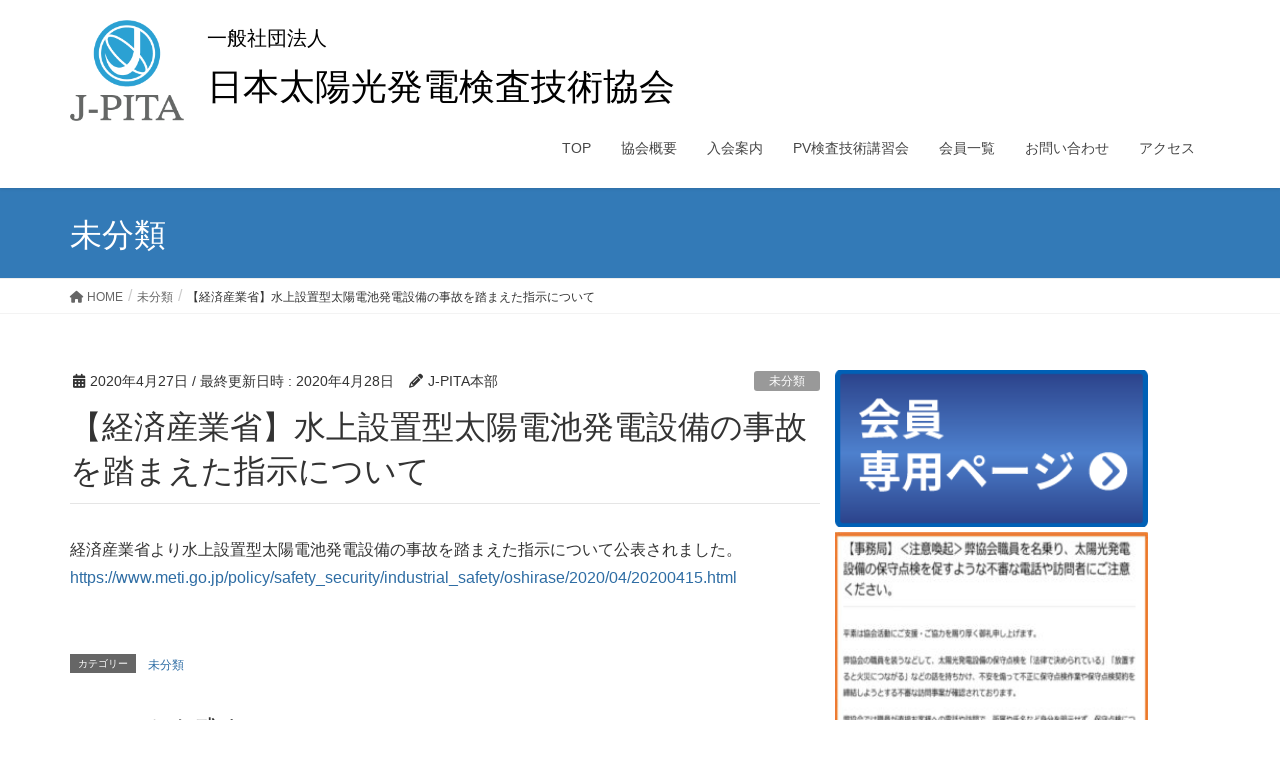

--- FILE ---
content_type: text/html; charset=UTF-8
request_url: https://pita.or.jp/2020/04/27/%E3%80%90%E7%B5%8C%E6%B8%88%E7%94%A3%E6%A5%AD%E7%9C%81%E3%80%91%E6%B0%B4%E4%B8%8A%E8%A8%AD%E7%BD%AE%E5%9E%8B%E5%A4%AA%E9%99%BD%E9%9B%BB%E6%B1%A0%E7%99%BA%E9%9B%BB%E8%A8%AD%E5%82%99%E3%81%AE%E4%BA%8B/
body_size: 17154
content:
<!DOCTYPE html>
<html dir="ltr" lang="ja" prefix="og: https://ogp.me/ns#">
<head>
<meta charset="utf-8">
<meta http-equiv="X-UA-Compatible" content="IE=edge">
<meta name="viewport" content="width=device-width, initial-scale=1">

<title>【経済産業省】水上設置型太陽電池発電設備の事故を踏まえた指示について | PITA-日本太陽光発電検査技術協会-</title>
	<style>img:is([sizes="auto" i], [sizes^="auto," i]) { contain-intrinsic-size: 3000px 1500px }</style>
	
		<!-- All in One SEO 4.8.4.1 - aioseo.com -->
	<meta name="robots" content="max-image-preview:large" />
	<meta name="author" content="J-PITA本部"/>
	<link rel="canonical" href="https://pita.or.jp/2020/04/27/%e3%80%90%e7%b5%8c%e6%b8%88%e7%94%a3%e6%a5%ad%e7%9c%81%e3%80%91%e6%b0%b4%e4%b8%8a%e8%a8%ad%e7%bd%ae%e5%9e%8b%e5%a4%aa%e9%99%bd%e9%9b%bb%e6%b1%a0%e7%99%ba%e9%9b%bb%e8%a8%ad%e5%82%99%e3%81%ae%e4%ba%8b/" />
	<meta name="generator" content="All in One SEO (AIOSEO) 4.8.4.1" />
		<meta property="og:locale" content="ja_JP" />
		<meta property="og:site_name" content="PITA-日本太陽光発電検査技術協会- | 誰もが安心して利用できるエネルギーへ" />
		<meta property="og:type" content="article" />
		<meta property="og:title" content="【経済産業省】水上設置型太陽電池発電設備の事故を踏まえた指示について | PITA-日本太陽光発電検査技術協会-" />
		<meta property="og:url" content="https://pita.or.jp/2020/04/27/%e3%80%90%e7%b5%8c%e6%b8%88%e7%94%a3%e6%a5%ad%e7%9c%81%e3%80%91%e6%b0%b4%e4%b8%8a%e8%a8%ad%e7%bd%ae%e5%9e%8b%e5%a4%aa%e9%99%bd%e9%9b%bb%e6%b1%a0%e7%99%ba%e9%9b%bb%e8%a8%ad%e5%82%99%e3%81%ae%e4%ba%8b/" />
		<meta property="article:published_time" content="2020-04-27T05:50:11+00:00" />
		<meta property="article:modified_time" content="2020-04-28T05:53:19+00:00" />
		<meta name="twitter:card" content="summary_large_image" />
		<meta name="twitter:title" content="【経済産業省】水上設置型太陽電池発電設備の事故を踏まえた指示について | PITA-日本太陽光発電検査技術協会-" />
		<script type="application/ld+json" class="aioseo-schema">
			{"@context":"https:\/\/schema.org","@graph":[{"@type":"Article","@id":"https:\/\/pita.or.jp\/2020\/04\/27\/%e3%80%90%e7%b5%8c%e6%b8%88%e7%94%a3%e6%a5%ad%e7%9c%81%e3%80%91%e6%b0%b4%e4%b8%8a%e8%a8%ad%e7%bd%ae%e5%9e%8b%e5%a4%aa%e9%99%bd%e9%9b%bb%e6%b1%a0%e7%99%ba%e9%9b%bb%e8%a8%ad%e5%82%99%e3%81%ae%e4%ba%8b\/#article","name":"\u3010\u7d4c\u6e08\u7523\u696d\u7701\u3011\u6c34\u4e0a\u8a2d\u7f6e\u578b\u592a\u967d\u96fb\u6c60\u767a\u96fb\u8a2d\u5099\u306e\u4e8b\u6545\u3092\u8e0f\u307e\u3048\u305f\u6307\u793a\u306b\u3064\u3044\u3066 | PITA-\u65e5\u672c\u592a\u967d\u5149\u767a\u96fb\u691c\u67fb\u6280\u8853\u5354\u4f1a-","headline":"\u3010\u7d4c\u6e08\u7523\u696d\u7701\u3011\u6c34\u4e0a\u8a2d\u7f6e\u578b\u592a\u967d\u96fb\u6c60\u767a\u96fb\u8a2d\u5099\u306e\u4e8b\u6545\u3092\u8e0f\u307e\u3048\u305f\u6307\u793a\u306b\u3064\u3044\u3066","author":{"@id":"https:\/\/pita.or.jp\/author\/pita\/#author"},"publisher":{"@id":"https:\/\/pita.or.jp\/#organization"},"image":{"@type":"ImageObject","url":"https:\/\/pita.or.jp\/wp-content\/uploads\/2018\/11\/j-pita_03.png","@id":"https:\/\/pita.or.jp\/#articleImage","width":558,"height":131},"datePublished":"2020-04-27T14:50:11+09:00","dateModified":"2020-04-28T14:53:19+09:00","inLanguage":"ja","mainEntityOfPage":{"@id":"https:\/\/pita.or.jp\/2020\/04\/27\/%e3%80%90%e7%b5%8c%e6%b8%88%e7%94%a3%e6%a5%ad%e7%9c%81%e3%80%91%e6%b0%b4%e4%b8%8a%e8%a8%ad%e7%bd%ae%e5%9e%8b%e5%a4%aa%e9%99%bd%e9%9b%bb%e6%b1%a0%e7%99%ba%e9%9b%bb%e8%a8%ad%e5%82%99%e3%81%ae%e4%ba%8b\/#webpage"},"isPartOf":{"@id":"https:\/\/pita.or.jp\/2020\/04\/27\/%e3%80%90%e7%b5%8c%e6%b8%88%e7%94%a3%e6%a5%ad%e7%9c%81%e3%80%91%e6%b0%b4%e4%b8%8a%e8%a8%ad%e7%bd%ae%e5%9e%8b%e5%a4%aa%e9%99%bd%e9%9b%bb%e6%b1%a0%e7%99%ba%e9%9b%bb%e8%a8%ad%e5%82%99%e3%81%ae%e4%ba%8b\/#webpage"},"articleSection":"\u672a\u5206\u985e"},{"@type":"BreadcrumbList","@id":"https:\/\/pita.or.jp\/2020\/04\/27\/%e3%80%90%e7%b5%8c%e6%b8%88%e7%94%a3%e6%a5%ad%e7%9c%81%e3%80%91%e6%b0%b4%e4%b8%8a%e8%a8%ad%e7%bd%ae%e5%9e%8b%e5%a4%aa%e9%99%bd%e9%9b%bb%e6%b1%a0%e7%99%ba%e9%9b%bb%e8%a8%ad%e5%82%99%e3%81%ae%e4%ba%8b\/#breadcrumblist","itemListElement":[{"@type":"ListItem","@id":"https:\/\/pita.or.jp#listItem","position":1,"name":"\u5bb6","item":"https:\/\/pita.or.jp","nextItem":{"@type":"ListItem","@id":"https:\/\/pita.or.jp\/category\/%e6%9c%aa%e5%88%86%e9%a1%9e\/#listItem","name":"\u672a\u5206\u985e"}},{"@type":"ListItem","@id":"https:\/\/pita.or.jp\/category\/%e6%9c%aa%e5%88%86%e9%a1%9e\/#listItem","position":2,"name":"\u672a\u5206\u985e","item":"https:\/\/pita.or.jp\/category\/%e6%9c%aa%e5%88%86%e9%a1%9e\/","nextItem":{"@type":"ListItem","@id":"https:\/\/pita.or.jp\/2020\/04\/27\/%e3%80%90%e7%b5%8c%e6%b8%88%e7%94%a3%e6%a5%ad%e7%9c%81%e3%80%91%e6%b0%b4%e4%b8%8a%e8%a8%ad%e7%bd%ae%e5%9e%8b%e5%a4%aa%e9%99%bd%e9%9b%bb%e6%b1%a0%e7%99%ba%e9%9b%bb%e8%a8%ad%e5%82%99%e3%81%ae%e4%ba%8b\/#listItem","name":"\u3010\u7d4c\u6e08\u7523\u696d\u7701\u3011\u6c34\u4e0a\u8a2d\u7f6e\u578b\u592a\u967d\u96fb\u6c60\u767a\u96fb\u8a2d\u5099\u306e\u4e8b\u6545\u3092\u8e0f\u307e\u3048\u305f\u6307\u793a\u306b\u3064\u3044\u3066"},"previousItem":{"@type":"ListItem","@id":"https:\/\/pita.or.jp#listItem","name":"\u5bb6"}},{"@type":"ListItem","@id":"https:\/\/pita.or.jp\/2020\/04\/27\/%e3%80%90%e7%b5%8c%e6%b8%88%e7%94%a3%e6%a5%ad%e7%9c%81%e3%80%91%e6%b0%b4%e4%b8%8a%e8%a8%ad%e7%bd%ae%e5%9e%8b%e5%a4%aa%e9%99%bd%e9%9b%bb%e6%b1%a0%e7%99%ba%e9%9b%bb%e8%a8%ad%e5%82%99%e3%81%ae%e4%ba%8b\/#listItem","position":3,"name":"\u3010\u7d4c\u6e08\u7523\u696d\u7701\u3011\u6c34\u4e0a\u8a2d\u7f6e\u578b\u592a\u967d\u96fb\u6c60\u767a\u96fb\u8a2d\u5099\u306e\u4e8b\u6545\u3092\u8e0f\u307e\u3048\u305f\u6307\u793a\u306b\u3064\u3044\u3066","previousItem":{"@type":"ListItem","@id":"https:\/\/pita.or.jp\/category\/%e6%9c%aa%e5%88%86%e9%a1%9e\/#listItem","name":"\u672a\u5206\u985e"}}]},{"@type":"Organization","@id":"https:\/\/pita.or.jp\/#organization","name":"PITA-\u65e5\u672c\u592a\u967d\u5149\u767a\u96fb\u691c\u67fb\u6280\u8853\u5354\u4f1a-","description":"\u8ab0\u3082\u304c\u5b89\u5fc3\u3057\u3066\u5229\u7528\u3067\u304d\u308b\u30a8\u30cd\u30eb\u30ae\u30fc\u3078","url":"https:\/\/pita.or.jp\/","logo":{"@type":"ImageObject","url":"https:\/\/pita.or.jp\/wp-content\/uploads\/2018\/11\/j-pita_03.png","@id":"https:\/\/pita.or.jp\/2020\/04\/27\/%e3%80%90%e7%b5%8c%e6%b8%88%e7%94%a3%e6%a5%ad%e7%9c%81%e3%80%91%e6%b0%b4%e4%b8%8a%e8%a8%ad%e7%bd%ae%e5%9e%8b%e5%a4%aa%e9%99%bd%e9%9b%bb%e6%b1%a0%e7%99%ba%e9%9b%bb%e8%a8%ad%e5%82%99%e3%81%ae%e4%ba%8b\/#organizationLogo","width":558,"height":131},"image":{"@id":"https:\/\/pita.or.jp\/2020\/04\/27\/%e3%80%90%e7%b5%8c%e6%b8%88%e7%94%a3%e6%a5%ad%e7%9c%81%e3%80%91%e6%b0%b4%e4%b8%8a%e8%a8%ad%e7%bd%ae%e5%9e%8b%e5%a4%aa%e9%99%bd%e9%9b%bb%e6%b1%a0%e7%99%ba%e9%9b%bb%e8%a8%ad%e5%82%99%e3%81%ae%e4%ba%8b\/#organizationLogo"}},{"@type":"Person","@id":"https:\/\/pita.or.jp\/author\/pita\/#author","url":"https:\/\/pita.or.jp\/author\/pita\/","name":"J-PITA\u672c\u90e8","image":{"@type":"ImageObject","@id":"https:\/\/pita.or.jp\/2020\/04\/27\/%e3%80%90%e7%b5%8c%e6%b8%88%e7%94%a3%e6%a5%ad%e7%9c%81%e3%80%91%e6%b0%b4%e4%b8%8a%e8%a8%ad%e7%bd%ae%e5%9e%8b%e5%a4%aa%e9%99%bd%e9%9b%bb%e6%b1%a0%e7%99%ba%e9%9b%bb%e8%a8%ad%e5%82%99%e3%81%ae%e4%ba%8b\/#authorImage","url":"https:\/\/secure.gravatar.com\/avatar\/ec8ed594a4a326835095229537f5ec29364f68ecfd5f21ec4ff960aae84f354b?s=96&d=mm&r=g","width":96,"height":96,"caption":"J-PITA\u672c\u90e8"}},{"@type":"WebPage","@id":"https:\/\/pita.or.jp\/2020\/04\/27\/%e3%80%90%e7%b5%8c%e6%b8%88%e7%94%a3%e6%a5%ad%e7%9c%81%e3%80%91%e6%b0%b4%e4%b8%8a%e8%a8%ad%e7%bd%ae%e5%9e%8b%e5%a4%aa%e9%99%bd%e9%9b%bb%e6%b1%a0%e7%99%ba%e9%9b%bb%e8%a8%ad%e5%82%99%e3%81%ae%e4%ba%8b\/#webpage","url":"https:\/\/pita.or.jp\/2020\/04\/27\/%e3%80%90%e7%b5%8c%e6%b8%88%e7%94%a3%e6%a5%ad%e7%9c%81%e3%80%91%e6%b0%b4%e4%b8%8a%e8%a8%ad%e7%bd%ae%e5%9e%8b%e5%a4%aa%e9%99%bd%e9%9b%bb%e6%b1%a0%e7%99%ba%e9%9b%bb%e8%a8%ad%e5%82%99%e3%81%ae%e4%ba%8b\/","name":"\u3010\u7d4c\u6e08\u7523\u696d\u7701\u3011\u6c34\u4e0a\u8a2d\u7f6e\u578b\u592a\u967d\u96fb\u6c60\u767a\u96fb\u8a2d\u5099\u306e\u4e8b\u6545\u3092\u8e0f\u307e\u3048\u305f\u6307\u793a\u306b\u3064\u3044\u3066 | PITA-\u65e5\u672c\u592a\u967d\u5149\u767a\u96fb\u691c\u67fb\u6280\u8853\u5354\u4f1a-","inLanguage":"ja","isPartOf":{"@id":"https:\/\/pita.or.jp\/#website"},"breadcrumb":{"@id":"https:\/\/pita.or.jp\/2020\/04\/27\/%e3%80%90%e7%b5%8c%e6%b8%88%e7%94%a3%e6%a5%ad%e7%9c%81%e3%80%91%e6%b0%b4%e4%b8%8a%e8%a8%ad%e7%bd%ae%e5%9e%8b%e5%a4%aa%e9%99%bd%e9%9b%bb%e6%b1%a0%e7%99%ba%e9%9b%bb%e8%a8%ad%e5%82%99%e3%81%ae%e4%ba%8b\/#breadcrumblist"},"author":{"@id":"https:\/\/pita.or.jp\/author\/pita\/#author"},"creator":{"@id":"https:\/\/pita.or.jp\/author\/pita\/#author"},"datePublished":"2020-04-27T14:50:11+09:00","dateModified":"2020-04-28T14:53:19+09:00"},{"@type":"WebSite","@id":"https:\/\/pita.or.jp\/#website","url":"https:\/\/pita.or.jp\/","name":"PITA-\u65e5\u672c\u592a\u967d\u5149\u767a\u96fb\u691c\u67fb\u6280\u8853\u5354\u4f1a-","description":"\u8ab0\u3082\u304c\u5b89\u5fc3\u3057\u3066\u5229\u7528\u3067\u304d\u308b\u30a8\u30cd\u30eb\u30ae\u30fc\u3078","inLanguage":"ja","publisher":{"@id":"https:\/\/pita.or.jp\/#organization"}}]}
		</script>
		<!-- All in One SEO -->

<link rel="alternate" type="application/rss+xml" title="PITA-日本太陽光発電検査技術協会- &raquo; フィード" href="https://pita.or.jp/feed/" />
<link rel="alternate" type="application/rss+xml" title="PITA-日本太陽光発電検査技術協会- &raquo; コメントフィード" href="https://pita.or.jp/comments/feed/" />
<link rel="alternate" type="application/rss+xml" title="PITA-日本太陽光発電検査技術協会- &raquo; 【経済産業省】水上設置型太陽電池発電設備の事故を踏まえた指示について のコメントのフィード" href="https://pita.or.jp/2020/04/27/%e3%80%90%e7%b5%8c%e6%b8%88%e7%94%a3%e6%a5%ad%e7%9c%81%e3%80%91%e6%b0%b4%e4%b8%8a%e8%a8%ad%e7%bd%ae%e5%9e%8b%e5%a4%aa%e9%99%bd%e9%9b%bb%e6%b1%a0%e7%99%ba%e9%9b%bb%e8%a8%ad%e5%82%99%e3%81%ae%e4%ba%8b/feed/" />
<meta name="description" content="経済産業省より水上設置型太陽電池発電設備の事故を踏まえた指示について公表されました。https://www.meti.go.jp/policy/safety_security/industrial_safety/oshirase/2020/04/20200415.html" /><script type="text/javascript">
/* <![CDATA[ */
window._wpemojiSettings = {"baseUrl":"https:\/\/s.w.org\/images\/core\/emoji\/16.0.1\/72x72\/","ext":".png","svgUrl":"https:\/\/s.w.org\/images\/core\/emoji\/16.0.1\/svg\/","svgExt":".svg","source":{"concatemoji":"https:\/\/pita.or.jp\/wp-includes\/js\/wp-emoji-release.min.js?ver=6.8.3"}};
/*! This file is auto-generated */
!function(s,n){var o,i,e;function c(e){try{var t={supportTests:e,timestamp:(new Date).valueOf()};sessionStorage.setItem(o,JSON.stringify(t))}catch(e){}}function p(e,t,n){e.clearRect(0,0,e.canvas.width,e.canvas.height),e.fillText(t,0,0);var t=new Uint32Array(e.getImageData(0,0,e.canvas.width,e.canvas.height).data),a=(e.clearRect(0,0,e.canvas.width,e.canvas.height),e.fillText(n,0,0),new Uint32Array(e.getImageData(0,0,e.canvas.width,e.canvas.height).data));return t.every(function(e,t){return e===a[t]})}function u(e,t){e.clearRect(0,0,e.canvas.width,e.canvas.height),e.fillText(t,0,0);for(var n=e.getImageData(16,16,1,1),a=0;a<n.data.length;a++)if(0!==n.data[a])return!1;return!0}function f(e,t,n,a){switch(t){case"flag":return n(e,"\ud83c\udff3\ufe0f\u200d\u26a7\ufe0f","\ud83c\udff3\ufe0f\u200b\u26a7\ufe0f")?!1:!n(e,"\ud83c\udde8\ud83c\uddf6","\ud83c\udde8\u200b\ud83c\uddf6")&&!n(e,"\ud83c\udff4\udb40\udc67\udb40\udc62\udb40\udc65\udb40\udc6e\udb40\udc67\udb40\udc7f","\ud83c\udff4\u200b\udb40\udc67\u200b\udb40\udc62\u200b\udb40\udc65\u200b\udb40\udc6e\u200b\udb40\udc67\u200b\udb40\udc7f");case"emoji":return!a(e,"\ud83e\udedf")}return!1}function g(e,t,n,a){var r="undefined"!=typeof WorkerGlobalScope&&self instanceof WorkerGlobalScope?new OffscreenCanvas(300,150):s.createElement("canvas"),o=r.getContext("2d",{willReadFrequently:!0}),i=(o.textBaseline="top",o.font="600 32px Arial",{});return e.forEach(function(e){i[e]=t(o,e,n,a)}),i}function t(e){var t=s.createElement("script");t.src=e,t.defer=!0,s.head.appendChild(t)}"undefined"!=typeof Promise&&(o="wpEmojiSettingsSupports",i=["flag","emoji"],n.supports={everything:!0,everythingExceptFlag:!0},e=new Promise(function(e){s.addEventListener("DOMContentLoaded",e,{once:!0})}),new Promise(function(t){var n=function(){try{var e=JSON.parse(sessionStorage.getItem(o));if("object"==typeof e&&"number"==typeof e.timestamp&&(new Date).valueOf()<e.timestamp+604800&&"object"==typeof e.supportTests)return e.supportTests}catch(e){}return null}();if(!n){if("undefined"!=typeof Worker&&"undefined"!=typeof OffscreenCanvas&&"undefined"!=typeof URL&&URL.createObjectURL&&"undefined"!=typeof Blob)try{var e="postMessage("+g.toString()+"("+[JSON.stringify(i),f.toString(),p.toString(),u.toString()].join(",")+"));",a=new Blob([e],{type:"text/javascript"}),r=new Worker(URL.createObjectURL(a),{name:"wpTestEmojiSupports"});return void(r.onmessage=function(e){c(n=e.data),r.terminate(),t(n)})}catch(e){}c(n=g(i,f,p,u))}t(n)}).then(function(e){for(var t in e)n.supports[t]=e[t],n.supports.everything=n.supports.everything&&n.supports[t],"flag"!==t&&(n.supports.everythingExceptFlag=n.supports.everythingExceptFlag&&n.supports[t]);n.supports.everythingExceptFlag=n.supports.everythingExceptFlag&&!n.supports.flag,n.DOMReady=!1,n.readyCallback=function(){n.DOMReady=!0}}).then(function(){return e}).then(function(){var e;n.supports.everything||(n.readyCallback(),(e=n.source||{}).concatemoji?t(e.concatemoji):e.wpemoji&&e.twemoji&&(t(e.twemoji),t(e.wpemoji)))}))}((window,document),window._wpemojiSettings);
/* ]]> */
</script>
<link rel='stylesheet' id='vkExUnit_common_style-css' href='https://pita.or.jp/wp-content/plugins/vk-all-in-one-expansion-unit/assets/css/vkExUnit_style.css?ver=9.110.1.1' type='text/css' media='all' />
<style id='vkExUnit_common_style-inline-css' type='text/css'>
:root {--ver_page_top_button_url:url(https://pita.or.jp/wp-content/plugins/vk-all-in-one-expansion-unit/assets/images/to-top-btn-icon.svg);}@font-face {font-weight: normal;font-style: normal;font-family: "vk_sns";src: url("https://pita.or.jp/wp-content/plugins/vk-all-in-one-expansion-unit/inc/sns/icons/fonts/vk_sns.eot?-bq20cj");src: url("https://pita.or.jp/wp-content/plugins/vk-all-in-one-expansion-unit/inc/sns/icons/fonts/vk_sns.eot?#iefix-bq20cj") format("embedded-opentype"),url("https://pita.or.jp/wp-content/plugins/vk-all-in-one-expansion-unit/inc/sns/icons/fonts/vk_sns.woff?-bq20cj") format("woff"),url("https://pita.or.jp/wp-content/plugins/vk-all-in-one-expansion-unit/inc/sns/icons/fonts/vk_sns.ttf?-bq20cj") format("truetype"),url("https://pita.or.jp/wp-content/plugins/vk-all-in-one-expansion-unit/inc/sns/icons/fonts/vk_sns.svg?-bq20cj#vk_sns") format("svg");}
.veu_promotion-alert__content--text {border: 1px solid rgba(0,0,0,0.125);padding: 0.5em 1em;border-radius: var(--vk-size-radius);margin-bottom: var(--vk-margin-block-bottom);font-size: 0.875rem;}/* Alert Content部分に段落タグを入れた場合に最後の段落の余白を0にする */.veu_promotion-alert__content--text p:last-of-type{margin-bottom:0;margin-top: 0;}
</style>
<style id='wp-emoji-styles-inline-css' type='text/css'>

	img.wp-smiley, img.emoji {
		display: inline !important;
		border: none !important;
		box-shadow: none !important;
		height: 1em !important;
		width: 1em !important;
		margin: 0 0.07em !important;
		vertical-align: -0.1em !important;
		background: none !important;
		padding: 0 !important;
	}
</style>
<link rel='stylesheet' id='wp-block-library-css' href='https://pita.or.jp/wp-includes/css/dist/block-library/style.min.css?ver=6.8.3' type='text/css' media='all' />
<style id='classic-theme-styles-inline-css' type='text/css'>
/*! This file is auto-generated */
.wp-block-button__link{color:#fff;background-color:#32373c;border-radius:9999px;box-shadow:none;text-decoration:none;padding:calc(.667em + 2px) calc(1.333em + 2px);font-size:1.125em}.wp-block-file__button{background:#32373c;color:#fff;text-decoration:none}
</style>
<style id='pdfemb-pdf-embedder-viewer-style-inline-css' type='text/css'>
.wp-block-pdfemb-pdf-embedder-viewer{max-width:none}

</style>
<style id='global-styles-inline-css' type='text/css'>
:root{--wp--preset--aspect-ratio--square: 1;--wp--preset--aspect-ratio--4-3: 4/3;--wp--preset--aspect-ratio--3-4: 3/4;--wp--preset--aspect-ratio--3-2: 3/2;--wp--preset--aspect-ratio--2-3: 2/3;--wp--preset--aspect-ratio--16-9: 16/9;--wp--preset--aspect-ratio--9-16: 9/16;--wp--preset--color--black: #000000;--wp--preset--color--cyan-bluish-gray: #abb8c3;--wp--preset--color--white: #ffffff;--wp--preset--color--pale-pink: #f78da7;--wp--preset--color--vivid-red: #cf2e2e;--wp--preset--color--luminous-vivid-orange: #ff6900;--wp--preset--color--luminous-vivid-amber: #fcb900;--wp--preset--color--light-green-cyan: #7bdcb5;--wp--preset--color--vivid-green-cyan: #00d084;--wp--preset--color--pale-cyan-blue: #8ed1fc;--wp--preset--color--vivid-cyan-blue: #0693e3;--wp--preset--color--vivid-purple: #9b51e0;--wp--preset--gradient--vivid-cyan-blue-to-vivid-purple: linear-gradient(135deg,rgba(6,147,227,1) 0%,rgb(155,81,224) 100%);--wp--preset--gradient--light-green-cyan-to-vivid-green-cyan: linear-gradient(135deg,rgb(122,220,180) 0%,rgb(0,208,130) 100%);--wp--preset--gradient--luminous-vivid-amber-to-luminous-vivid-orange: linear-gradient(135deg,rgba(252,185,0,1) 0%,rgba(255,105,0,1) 100%);--wp--preset--gradient--luminous-vivid-orange-to-vivid-red: linear-gradient(135deg,rgba(255,105,0,1) 0%,rgb(207,46,46) 100%);--wp--preset--gradient--very-light-gray-to-cyan-bluish-gray: linear-gradient(135deg,rgb(238,238,238) 0%,rgb(169,184,195) 100%);--wp--preset--gradient--cool-to-warm-spectrum: linear-gradient(135deg,rgb(74,234,220) 0%,rgb(151,120,209) 20%,rgb(207,42,186) 40%,rgb(238,44,130) 60%,rgb(251,105,98) 80%,rgb(254,248,76) 100%);--wp--preset--gradient--blush-light-purple: linear-gradient(135deg,rgb(255,206,236) 0%,rgb(152,150,240) 100%);--wp--preset--gradient--blush-bordeaux: linear-gradient(135deg,rgb(254,205,165) 0%,rgb(254,45,45) 50%,rgb(107,0,62) 100%);--wp--preset--gradient--luminous-dusk: linear-gradient(135deg,rgb(255,203,112) 0%,rgb(199,81,192) 50%,rgb(65,88,208) 100%);--wp--preset--gradient--pale-ocean: linear-gradient(135deg,rgb(255,245,203) 0%,rgb(182,227,212) 50%,rgb(51,167,181) 100%);--wp--preset--gradient--electric-grass: linear-gradient(135deg,rgb(202,248,128) 0%,rgb(113,206,126) 100%);--wp--preset--gradient--midnight: linear-gradient(135deg,rgb(2,3,129) 0%,rgb(40,116,252) 100%);--wp--preset--font-size--small: 13px;--wp--preset--font-size--medium: 20px;--wp--preset--font-size--large: 36px;--wp--preset--font-size--x-large: 42px;--wp--preset--spacing--20: 0.44rem;--wp--preset--spacing--30: 0.67rem;--wp--preset--spacing--40: 1rem;--wp--preset--spacing--50: 1.5rem;--wp--preset--spacing--60: 2.25rem;--wp--preset--spacing--70: 3.38rem;--wp--preset--spacing--80: 5.06rem;--wp--preset--shadow--natural: 6px 6px 9px rgba(0, 0, 0, 0.2);--wp--preset--shadow--deep: 12px 12px 50px rgba(0, 0, 0, 0.4);--wp--preset--shadow--sharp: 6px 6px 0px rgba(0, 0, 0, 0.2);--wp--preset--shadow--outlined: 6px 6px 0px -3px rgba(255, 255, 255, 1), 6px 6px rgba(0, 0, 0, 1);--wp--preset--shadow--crisp: 6px 6px 0px rgba(0, 0, 0, 1);}:where(.is-layout-flex){gap: 0.5em;}:where(.is-layout-grid){gap: 0.5em;}body .is-layout-flex{display: flex;}.is-layout-flex{flex-wrap: wrap;align-items: center;}.is-layout-flex > :is(*, div){margin: 0;}body .is-layout-grid{display: grid;}.is-layout-grid > :is(*, div){margin: 0;}:where(.wp-block-columns.is-layout-flex){gap: 2em;}:where(.wp-block-columns.is-layout-grid){gap: 2em;}:where(.wp-block-post-template.is-layout-flex){gap: 1.25em;}:where(.wp-block-post-template.is-layout-grid){gap: 1.25em;}.has-black-color{color: var(--wp--preset--color--black) !important;}.has-cyan-bluish-gray-color{color: var(--wp--preset--color--cyan-bluish-gray) !important;}.has-white-color{color: var(--wp--preset--color--white) !important;}.has-pale-pink-color{color: var(--wp--preset--color--pale-pink) !important;}.has-vivid-red-color{color: var(--wp--preset--color--vivid-red) !important;}.has-luminous-vivid-orange-color{color: var(--wp--preset--color--luminous-vivid-orange) !important;}.has-luminous-vivid-amber-color{color: var(--wp--preset--color--luminous-vivid-amber) !important;}.has-light-green-cyan-color{color: var(--wp--preset--color--light-green-cyan) !important;}.has-vivid-green-cyan-color{color: var(--wp--preset--color--vivid-green-cyan) !important;}.has-pale-cyan-blue-color{color: var(--wp--preset--color--pale-cyan-blue) !important;}.has-vivid-cyan-blue-color{color: var(--wp--preset--color--vivid-cyan-blue) !important;}.has-vivid-purple-color{color: var(--wp--preset--color--vivid-purple) !important;}.has-black-background-color{background-color: var(--wp--preset--color--black) !important;}.has-cyan-bluish-gray-background-color{background-color: var(--wp--preset--color--cyan-bluish-gray) !important;}.has-white-background-color{background-color: var(--wp--preset--color--white) !important;}.has-pale-pink-background-color{background-color: var(--wp--preset--color--pale-pink) !important;}.has-vivid-red-background-color{background-color: var(--wp--preset--color--vivid-red) !important;}.has-luminous-vivid-orange-background-color{background-color: var(--wp--preset--color--luminous-vivid-orange) !important;}.has-luminous-vivid-amber-background-color{background-color: var(--wp--preset--color--luminous-vivid-amber) !important;}.has-light-green-cyan-background-color{background-color: var(--wp--preset--color--light-green-cyan) !important;}.has-vivid-green-cyan-background-color{background-color: var(--wp--preset--color--vivid-green-cyan) !important;}.has-pale-cyan-blue-background-color{background-color: var(--wp--preset--color--pale-cyan-blue) !important;}.has-vivid-cyan-blue-background-color{background-color: var(--wp--preset--color--vivid-cyan-blue) !important;}.has-vivid-purple-background-color{background-color: var(--wp--preset--color--vivid-purple) !important;}.has-black-border-color{border-color: var(--wp--preset--color--black) !important;}.has-cyan-bluish-gray-border-color{border-color: var(--wp--preset--color--cyan-bluish-gray) !important;}.has-white-border-color{border-color: var(--wp--preset--color--white) !important;}.has-pale-pink-border-color{border-color: var(--wp--preset--color--pale-pink) !important;}.has-vivid-red-border-color{border-color: var(--wp--preset--color--vivid-red) !important;}.has-luminous-vivid-orange-border-color{border-color: var(--wp--preset--color--luminous-vivid-orange) !important;}.has-luminous-vivid-amber-border-color{border-color: var(--wp--preset--color--luminous-vivid-amber) !important;}.has-light-green-cyan-border-color{border-color: var(--wp--preset--color--light-green-cyan) !important;}.has-vivid-green-cyan-border-color{border-color: var(--wp--preset--color--vivid-green-cyan) !important;}.has-pale-cyan-blue-border-color{border-color: var(--wp--preset--color--pale-cyan-blue) !important;}.has-vivid-cyan-blue-border-color{border-color: var(--wp--preset--color--vivid-cyan-blue) !important;}.has-vivid-purple-border-color{border-color: var(--wp--preset--color--vivid-purple) !important;}.has-vivid-cyan-blue-to-vivid-purple-gradient-background{background: var(--wp--preset--gradient--vivid-cyan-blue-to-vivid-purple) !important;}.has-light-green-cyan-to-vivid-green-cyan-gradient-background{background: var(--wp--preset--gradient--light-green-cyan-to-vivid-green-cyan) !important;}.has-luminous-vivid-amber-to-luminous-vivid-orange-gradient-background{background: var(--wp--preset--gradient--luminous-vivid-amber-to-luminous-vivid-orange) !important;}.has-luminous-vivid-orange-to-vivid-red-gradient-background{background: var(--wp--preset--gradient--luminous-vivid-orange-to-vivid-red) !important;}.has-very-light-gray-to-cyan-bluish-gray-gradient-background{background: var(--wp--preset--gradient--very-light-gray-to-cyan-bluish-gray) !important;}.has-cool-to-warm-spectrum-gradient-background{background: var(--wp--preset--gradient--cool-to-warm-spectrum) !important;}.has-blush-light-purple-gradient-background{background: var(--wp--preset--gradient--blush-light-purple) !important;}.has-blush-bordeaux-gradient-background{background: var(--wp--preset--gradient--blush-bordeaux) !important;}.has-luminous-dusk-gradient-background{background: var(--wp--preset--gradient--luminous-dusk) !important;}.has-pale-ocean-gradient-background{background: var(--wp--preset--gradient--pale-ocean) !important;}.has-electric-grass-gradient-background{background: var(--wp--preset--gradient--electric-grass) !important;}.has-midnight-gradient-background{background: var(--wp--preset--gradient--midnight) !important;}.has-small-font-size{font-size: var(--wp--preset--font-size--small) !important;}.has-medium-font-size{font-size: var(--wp--preset--font-size--medium) !important;}.has-large-font-size{font-size: var(--wp--preset--font-size--large) !important;}.has-x-large-font-size{font-size: var(--wp--preset--font-size--x-large) !important;}
:where(.wp-block-post-template.is-layout-flex){gap: 1.25em;}:where(.wp-block-post-template.is-layout-grid){gap: 1.25em;}
:where(.wp-block-columns.is-layout-flex){gap: 2em;}:where(.wp-block-columns.is-layout-grid){gap: 2em;}
:root :where(.wp-block-pullquote){font-size: 1.5em;line-height: 1.6;}
</style>
<link rel='stylesheet' id='bbp-default-css' href='https://pita.or.jp/wp-content/plugins/bbpress/templates/default/css/bbpress.min.css?ver=2.6.14' type='text/css' media='all' />
<link rel='stylesheet' id='contact-form-7-css' href='https://pita.or.jp/wp-content/plugins/contact-form-7/includes/css/styles.css?ver=6.1' type='text/css' media='all' />
<link rel='stylesheet' id='whats-new-style-css' href='https://pita.or.jp/wp-content/plugins/whats-new-genarator/whats-new.css?ver=2.0.2' type='text/css' media='all' />
<link rel='stylesheet' id='lightning-design-style-css' href='https://pita.or.jp/wp-content/themes/lightning/_g2/design-skin/origin/css/style.css?ver=15.29.11' type='text/css' media='all' />
<style id='lightning-design-style-inline-css' type='text/css'>
:root {--color-key:#337ab7;--wp--preset--color--vk-color-primary:#337ab7;--color-key-dark:#2e6da4;}
/* ltg common custom */:root {--vk-menu-acc-btn-border-color:#333;--vk-color-primary:#337ab7;--vk-color-primary-dark:#2e6da4;--vk-color-primary-vivid:#3886c9;--color-key:#337ab7;--wp--preset--color--vk-color-primary:#337ab7;--color-key-dark:#2e6da4;}.veu_color_txt_key { color:#2e6da4 ; }.veu_color_bg_key { background-color:#2e6da4 ; }.veu_color_border_key { border-color:#2e6da4 ; }.btn-default { border-color:#337ab7;color:#337ab7;}.btn-default:focus,.btn-default:hover { border-color:#337ab7;background-color: #337ab7; }.wp-block-search__button,.btn-primary { background-color:#337ab7;border-color:#2e6da4; }.wp-block-search__button:focus,.wp-block-search__button:hover,.btn-primary:not(:disabled):not(.disabled):active,.btn-primary:focus,.btn-primary:hover { background-color:#2e6da4;border-color:#337ab7; }.btn-outline-primary { color : #337ab7 ; border-color:#337ab7; }.btn-outline-primary:not(:disabled):not(.disabled):active,.btn-outline-primary:focus,.btn-outline-primary:hover { color : #fff; background-color:#337ab7;border-color:#2e6da4; }a { color:#337ab7; }
.tagcloud a:before { font-family: "Font Awesome 5 Free";content: "\f02b";font-weight: bold; }
a { color:#2e6da4 ; }a:hover { color:#337ab7 ; }.page-header { background-color:#337ab7; }h1.entry-title:first-letter,.single h1.entry-title:first-letter { color:#337ab7; }h2,.mainSection-title { border-top-color:#337ab7; }h3:after,.subSection-title:after { border-bottom-color:#337ab7; }.media .media-body .media-heading a:hover { color:#337ab7; }ul.page-numbers li span.page-numbers.current,.page-link dl .post-page-numbers.current { background-color:#337ab7; }.pager li > a { border-color:#337ab7;color:#337ab7;}.pager li > a:hover { background-color:#337ab7;color:#fff;}footer { border-top-color:#337ab7; }dt { border-left-color:#337ab7; }@media (min-width: 768px){ ul.gMenu > li > a:after { border-bottom-color: #337ab7 ; }} /* @media (min-width: 768px) */
</style>
<link rel='stylesheet' id='lightning-bbp-extension-style-css' href='https://pita.or.jp/wp-content/themes/lightning/_g2/plugin-support/bbpress/css/style.css?ver=15.29.11' type='text/css' media='all' />
<link rel='stylesheet' id='veu-cta-css' href='https://pita.or.jp/wp-content/plugins/vk-all-in-one-expansion-unit/inc/call-to-action/package/assets/css/style.css?ver=9.110.1.1' type='text/css' media='all' />
<link rel='stylesheet' id='wp-members-css' href='https://pita.or.jp/wp-content/plugins/wp-members/assets/css/forms/generic-no-float.min.css?ver=3.5.4.1' type='text/css' media='all' />
<link rel='stylesheet' id='lightning-common-style-css' href='https://pita.or.jp/wp-content/themes/lightning/_g2/assets/css/common.css?ver=15.29.11' type='text/css' media='all' />
<style id='lightning-common-style-inline-css' type='text/css'>
/* vk-mobile-nav */:root {--vk-mobile-nav-menu-btn-bg-src: url("https://pita.or.jp/wp-content/themes/lightning/_g2/inc/vk-mobile-nav/package/images/vk-menu-btn-black.svg");--vk-mobile-nav-menu-btn-close-bg-src: url("https://pita.or.jp/wp-content/themes/lightning/_g2/inc/vk-mobile-nav/package/images/vk-menu-close-black.svg");--vk-menu-acc-icon-open-black-bg-src: url("https://pita.or.jp/wp-content/themes/lightning/_g2/inc/vk-mobile-nav/package/images/vk-menu-acc-icon-open-black.svg");--vk-menu-acc-icon-open-white-bg-src: url("https://pita.or.jp/wp-content/themes/lightning/_g2/inc/vk-mobile-nav/package/images/vk-menu-acc-icon-open-white.svg");--vk-menu-acc-icon-close-black-bg-src: url("https://pita.or.jp/wp-content/themes/lightning/_g2/inc/vk-mobile-nav/package/images/vk-menu-close-black.svg");--vk-menu-acc-icon-close-white-bg-src: url("https://pita.or.jp/wp-content/themes/lightning/_g2/inc/vk-mobile-nav/package/images/vk-menu-close-white.svg");}
</style>
<link rel='stylesheet' id='lightning-theme-style-css' href='https://pita.or.jp/wp-content/themes/lightning_child/style.css?ver=15.29.11' type='text/css' media='all' />
<link rel='stylesheet' id='vk-font-awesome-css' href='https://pita.or.jp/wp-content/themes/lightning/vendor/vektor-inc/font-awesome-versions/src/versions/6/css/all.min.css?ver=6.4.2' type='text/css' media='all' />
            <style type="text/css">
                .scrollup-button {
                    display: none;
                    position: fixed;
                    z-index: 1000;
                    padding: 8px;
                    cursor: pointer;
                    bottom: 20px;
                    right: 20px;
                    background-color: #494949;
                    border-radius: 0;
                    -webkit-animation: display 0.5s;
                    animation: display 0.5s;
                }

                .scrollup-button .scrollup-svg-icon {
                    display: block;
                    overflow: hidden;
                    fill: #ffffff;
                }

                .scrollup-button:hover {
                    background-color: #494949;
                }

                .scrollup-button:hover .scrollup-svg-icon {
                    fill: #ffffff;
                }
            </style>
			<script type="text/javascript" src="https://pita.or.jp/wp-includes/js/jquery/jquery.min.js?ver=3.7.1" id="jquery-core-js"></script>
<script type="text/javascript" src="https://pita.or.jp/wp-includes/js/jquery/jquery-migrate.min.js?ver=3.4.1" id="jquery-migrate-js"></script>
<link rel="https://api.w.org/" href="https://pita.or.jp/wp-json/" /><link rel="alternate" title="JSON" type="application/json" href="https://pita.or.jp/wp-json/wp/v2/posts/1353" /><link rel="EditURI" type="application/rsd+xml" title="RSD" href="https://pita.or.jp/xmlrpc.php?rsd" />
<meta name="generator" content="WordPress 6.8.3" />
<link rel='shortlink' href='https://pita.or.jp/?p=1353' />
<link rel="alternate" title="oEmbed (JSON)" type="application/json+oembed" href="https://pita.or.jp/wp-json/oembed/1.0/embed?url=https%3A%2F%2Fpita.or.jp%2F2020%2F04%2F27%2F%25e3%2580%2590%25e7%25b5%258c%25e6%25b8%2588%25e7%2594%25a3%25e6%25a5%25ad%25e7%259c%2581%25e3%2580%2591%25e6%25b0%25b4%25e4%25b8%258a%25e8%25a8%25ad%25e7%25bd%25ae%25e5%259e%258b%25e5%25a4%25aa%25e9%2599%25bd%25e9%259b%25bb%25e6%25b1%25a0%25e7%2599%25ba%25e9%259b%25bb%25e8%25a8%25ad%25e5%2582%2599%25e3%2581%25ae%25e4%25ba%258b%2F" />
<link rel="alternate" title="oEmbed (XML)" type="text/xml+oembed" href="https://pita.or.jp/wp-json/oembed/1.0/embed?url=https%3A%2F%2Fpita.or.jp%2F2020%2F04%2F27%2F%25e3%2580%2590%25e7%25b5%258c%25e6%25b8%2588%25e7%2594%25a3%25e6%25a5%25ad%25e7%259c%2581%25e3%2580%2591%25e6%25b0%25b4%25e4%25b8%258a%25e8%25a8%25ad%25e7%25bd%25ae%25e5%259e%258b%25e5%25a4%25aa%25e9%2599%25bd%25e9%259b%25bb%25e6%25b1%25a0%25e7%2599%25ba%25e9%259b%25bb%25e8%25a8%25ad%25e5%2582%2599%25e3%2581%25ae%25e4%25ba%258b%2F&#038;format=xml" />
<style id="lightning-color-custom-for-plugins" type="text/css">/* ltg theme common */.color_key_bg,.color_key_bg_hover:hover{background-color: #337ab7;}.color_key_txt,.color_key_txt_hover:hover{color: #337ab7;}.color_key_border,.color_key_border_hover:hover{border-color: #337ab7;}.color_key_dark_bg,.color_key_dark_bg_hover:hover{background-color: #2e6da4;}.color_key_dark_txt,.color_key_dark_txt_hover:hover{color: #2e6da4;}.color_key_dark_border,.color_key_dark_border_hover:hover{border-color: #2e6da4;}</style><link rel="icon" href="https://pita.or.jp/wp-content/uploads/2018/11/cropped-j-pita_00-32x32.png" sizes="32x32" />
<link rel="icon" href="https://pita.or.jp/wp-content/uploads/2018/11/cropped-j-pita_00-192x192.png" sizes="192x192" />
<link rel="apple-touch-icon" href="https://pita.or.jp/wp-content/uploads/2018/11/cropped-j-pita_00-180x180.png" />
<meta name="msapplication-TileImage" content="https://pita.or.jp/wp-content/uploads/2018/11/cropped-j-pita_00-270x270.png" />
		<style type="text/css" id="wp-custom-css">
			/* front-page */

/* 20200623
.container{
	width:90%;
}
*/
.lefttop-wedget01 p{
	margin-bottom:0;
	font-weight:700;
}
.lefttop-wedget01 a{
	    display: block;
    margin-bottom: 2%;
}
.left-content-bottom{
		border:2px solid #337AB7;
		padding:10px 20px;
}
.left-content{
	text-align:center;
	margin-top:10px;
	/*margin-right:25px; 20200623*/

}

.left-content > p{
	font-size:18px;
	margin-bottom:0.2em;
}

.left-wedget01{
	margin:10px auto 30px;
}
.left-wedget01 p{
    margin-bottom:0.2em;
}

/* 20200623
.row{
	float:left;
	width:23%;
}

.col-md-8{
	float:left;
	width:50%;
}
*/

/*20200625 */

label{
	width:100%;
	margin-top:10px
}
.oshigoto-content{
	display:flex;
	width:100%;
}
.oshigoto-list1{
	padding:1%;
	background-color:#2DC4BB;
	color:#FFF;
	width:32%;
	flex-grow: 1;
}

.checkbox-first{
	font-size:17px;
	margin-left:-15px;
}

.checkbox-first2{
	font-size:17px;
}

.oshigoto-list2{
	padding:1%;
	background-color:#30AECF;
	color:#FFF;
	width:32%;
	flex-grow: 1;
}

.oshigoto-list3{
	background-color:#337AB7;
	color:#FFF;
	padding:1%;
	width:32%;
	flex-grow: 1;
}

/* 会員ページ追記 240306*/

.login_section{
	justify-content:space-between;
}

.login_box0:nth-child(2n){
	margin-right:0;
}

	.login_box0_l:nth-child(1) a{
		font-size:24px;
	}

@media screen and (max-width:500px){
	.login_box0_l:nth-child(1) a{
		font-size:1.5rem;
	}
}

/* 20200626 */

@media screen and (max-width:740px){
.oshigoto-content{
	display: inline-block;
}
.oshigoto-content span{
	display: inline-block;
}
.first{
		width: 100%;
	}
.oshigoto-list1{
	width:50%;
	margin:0 25%;
}

.oshigoto-list2{
	width:50%;
	margin:0 25%;
}

.oshigoto-list3{
	width:50%;
	margin:0 25%;
}
}

@media screen and (max-width:475px){
	
	.entry-body{
		padding:0;
	}
	
	
	.oshigoto-h2{
		line-height:1.2em;
	}

	.oshigoto-span{
		width:100%;
		display:block;
	}
	
	
.oshigoto-list1{
	width:100%;
	margin:0;
	padding:5%;
}

.oshigoto-list2{
	width:100%;
	margin:0;
	padding:5%;
}

.oshigoto-list3{
	width:100%;
	margin:0;
	padding:5%;
}
}

@media (min-width: 992px){
	.col-md-3{
		width:28%;
	}
.col-md-offset-1 {
    margin-left: 0;
		padding-left:0
}
}


@media (max-width: 1000px){
.header-title {
	width: 100%;
}
}

@media (max-width: 500px){
	.header-title p{
	font-size:3vw;
}
.header-title h1{
	font-size:4.5vw;
}
	
	.riji-img {
    width: 100%;
    height: auto; 
    text-align: center;
}
}

/* 鑑定評価css */
.table-pc tbody, .table-sp tbody {
	border-bottom: none;
}

.table-pc th, .table-sp th {
	text-align: center;
	background: #656565;
	color: #ffffff;
}

.table-pc th span, .table-sp th span {
	background: #ffffff;
	color: #656565;
	padding: 3px 10px;
	border-radius: 15px;
	font-weight: bold;
}

.table-pc th {
	border: none;
	border-top: #656565;
	border-bottom: #656565;
	border-right: 2px dotted #ffffff;
	font-size: 12px;
	line-height: 24px;
	width: 25%;
}

.table-pc th:last-child {
	border-right: none;
}

.table-pc td, .table-sp td {
	vertical-align: top;
	padding: 0.5em;
	background: #656565;
	color: #ffffff;
}

.table-pc td {
	font-size: 12px;
	border: none;
	border-top: #656565;
	border-bottom: #656565;
	border-right: 2px dotted #ffffff;
}

.table-pc td:last-child {
	border-right: none;
}

.table-sp th {
	font-size: 18px;
	border: #656565;
	line-height: 36px;
}

.table-sp td {
	font-size: 18px;
	border: #656565;
}

.table-pc td ul, .table-sp td ul {
	margin: 0;
	padding: 0;
}

.table-pc td ul li, .table-sp td ul {
	list-style: none;
}

.table-pc {
	display: none;
}

.table-sp {
	display: table;
	border: none;
}

.kantei-span {
	margin-bottom: 20px;
}

.kantei-span ul li {
	padding: 5px 10px;
	margin: 10px 5px;
	background: #0000ff;
	color: #ffffff;
	border-radius: 10px;
	width: 46%;
	text-align: center;
}

.kantei-img ul {
	text-align: center;
}

.kantei-img ul, .kantei-span ul {
	margin: 0;
	padding: 0;
}

.kantei-img ul li, .kantei-span ul li {
	list-style: none;
	display: inline-block;
}

.option dt, .option dd {
	padding-left: 0;
	border-left-color: transparent;
}

.point dt {
	border-left-color: #a58753;
	margin-left: 80px;
	position: relative;
}

.point dt::before {
	position: absolute;
	counter-increment: count;
	content: counter(count, decimal-leading-zero);
	font-size: 50px;
	color: #898989;
	left: -80px;
}

.point dl {
	counter-reset: count;
}

.point h1 {
	margin: 0;
	font-weight: bold;
	font-size: 20px;
	color: #a58753;
}

.point p {
	font-size: 13px;
}

.option {
	width: 100%;
	display: inline-block;
}

.option-span {
	width: 100%;
	float: left;
}

.option-span span {
	background: #136ab3;
	color: #ffffff;
	padding: 5px 10px;
	border-radius: 10px;
	display: block;
	text-align: center;
}

.option-p {
	width: 100%;
	float: left;
	font-size: 14px;
	padding: 5px;
}

.ryoukin {
	width: 100%;
	display: inline-block;
	background: #cccccc;
	padding: 15px;
}

.kihon-ryoukin {
	width: 100%;
	display: inline-block;
	border-bottom: 1px solid #000000;
	font-size: 16px;
}

.ryoukin-kw {
	width: 100%;
	float: left;
	font-size: 16px;
	font-weight: bold;
}

.ryoukin-yen {
	width: 100%;
	float: left;
}

.ryoukin-yen dt {
	width: 60%;
	float: left;
	border-left-color: transparent;
}

.ryoukin-yen dd {
	width: 40%;
	float: left;
	border-left-color: transparent;
	text-align: right;
}

.ryoukin-span {
	font-size: 15px;
}

.goukei {
	text-align: center;
}

.number {
	font-size: 70px;
}

.manyen {
	font-size: 30px;
}

@media screen and ( min-width: 992px ) {
	.kantei-span ul li {
		width: auto;
	}
	
	.table-pc {
		display: table;
		border: none;
	}
	
	.table-sp {
		display: none;
	}
	
	.kihon-ryoukin {
		font-size: 12px;
	}
	
	.ryoukin-kw {
		width: 60%;
		margin: 90px 0;
		font-size: 20px;
	}
	
	.ryoukin-yen {
		width: 40%;
	}
	
	.ryoukin-span {
		font-size: 10px;
	}
	
	.option-span {
		width: 30%;
	}
	
	.option-p {
		width: 70%;
		padding: 0 5px;
	}
}

.area-block th{
       font-weight:bold;
}

.area-block td{
	  padding-top: 10px;
    padding-bottom: 10px;
}

h1{
	margin-top:0;
}		</style>
		<!-- [ VK All in One Expansion Unit Article Structure Data ] --><script type="application/ld+json">{"@context":"https://schema.org/","@type":"Article","headline":"【経済産業省】水上設置型太陽電池発電設備の事故を踏まえた指示について","image":"","datePublished":"2020-04-27T14:50:11+09:00","dateModified":"2020-04-28T14:53:19+09:00","author":{"@type":"","name":"J-PITA本部","url":"https://pita.or.jp/","sameAs":""}}</script><!-- [ / VK All in One Expansion Unit Article Structure Data ] --><meta name="google-site-verification" content="ysPhqvhVheytvF7kei3uYOqoi2R0TdJ84-alsw0U24w" />
</head>
	<!-- Google tag (gtag.js) -->
<script async src="https://www.googletagmanager.com/gtag/js?id=G-Q8HMZNYJJC"></script>
<script>
  window.dataLayer = window.dataLayer || [];
  function gtag(){dataLayer.push(arguments);}
  gtag('js', new Date());

  gtag('config', 'G-Q8HMZNYJJC');
</script>

<body class="wp-singular post-template-default single single-post postid-1353 single-format-standard wp-theme-lightning wp-child-theme-lightning_child headfix header_height_changer fa_v6_css post-name-%e3%80%90%e7%b5%8c%e6%b8%88%e7%94%a3%e6%a5%ad%e7%9c%81%e3%80%91%e6%b0%b4%e4%b8%8a%e8%a8%ad%e7%bd%ae%e5%9e%8b%e5%a4%aa%e9%99%bd%e9%9b%bb%e6%b1%a0%e7%99%ba%e9%9b%bb%e8%a8%ad%e5%82%99%e3%81%ae%e4%ba%8b category-%e6%9c%aa%e5%88%86%e9%a1%9e post-type-post sidebar-fix sidebar-fix-priority-top device-pc">
<header class="navbar siteHeader">
		<div class="container siteHeadContainer">
		<div class="navbar-header">
			<div class="header-title">
				<div class="navbar-brand siteHeader_logo">
					<a href="https://pita.or.jp/"><span>
					<img src="https://pita.or.jp/wp-content/uploads/2018/11/j-pita_01.png" alt="PITA-日本太陽光発電検査技術協会-" />					</span></a>
				</div>
				<a class="header_title_link" href="https://pita.or.jp/"><p style="color: #000;">一般社団法人</p>
	           <h1 style="color: #000;">日本太陽光発電検査技術協会</h1></a>
			</div>

									  <a href="#" class="btn btn-default menuBtn menuClose menuBtn_left" id="menuBtn"><i class="fa fa-bars" aria-hidden="true"></i></a>
					</div>

		<div id="gMenu_outer" class="gMenu_outer"><nav class="menu-headermenu-container"><ul id="menu-headermenu" class="menu nav gMenu"><li id="menu-item-105" class="menu-item menu-item-type-post_type menu-item-object-page menu-item-home"><a href="https://pita.or.jp/"><strong class="gMenu_name">TOP</strong></a></li>
<li id="menu-item-339" class="menu-item menu-item-type-post_type menu-item-object-page"><a href="https://pita.or.jp/info/"><strong class="gMenu_name">協会概要</strong></a></li>
<li id="menu-item-407" class="menu-item menu-item-type-post_type menu-item-object-page menu-item-has-children"><a href="https://pita.or.jp/solicitation/"><strong class="gMenu_name">入会案内</strong></a>
<ul class="sub-menu">
	<li id="menu-item-408" class="menu-item menu-item-type-custom menu-item-object-custom"><a href="https://pita.or.jp/wp-content/uploads/2022/11/705d6a9ea2f0bea789d8a4bd81c19a5f.pdf">入会案内書</a></li>
</ul>
</li>
<li id="menu-item-342" class="menu-item menu-item-type-post_type menu-item-object-page"><a href="https://pita.or.jp/lecture/"><strong class="gMenu_name">PV検査技術講習会</strong></a></li>
<li id="menu-item-1526" class="menu-item menu-item-type-post_type menu-item-object-page"><a href="https://pita.or.jp/members-list/"><strong class="gMenu_name">会員一覧</strong></a></li>
<li id="menu-item-341" class="menu-item menu-item-type-post_type menu-item-object-page"><a href="https://pita.or.jp/contact/"><strong class="gMenu_name">お問い合わせ</strong></a></li>
<li id="menu-item-424" class="menu-item menu-item-type-post_type menu-item-object-page"><a href="https://pita.or.jp/access/"><strong class="gMenu_name">アクセス</strong></a></li>
</ul></nav></div>	</div>
	</header>


<div class="section page-header"><div class="container"><div class="row"><div class="col-md-12">
<div class="page-header_pageTitle">
未分類</div>
</div></div></div></div><!-- [ /.page-header ] -->


<!-- [ .breadSection ] --><div class="section breadSection"><div class="container"><div class="row"><ol class="breadcrumb" itemscope itemtype="https://schema.org/BreadcrumbList"><li id="panHome" itemprop="itemListElement" itemscope itemtype="http://schema.org/ListItem"><a itemprop="item" href="https://pita.or.jp/"><span itemprop="name"><i class="fa fa-home"></i> HOME</span></a><meta itemprop="position" content="1" /></li><li itemprop="itemListElement" itemscope itemtype="http://schema.org/ListItem"><a itemprop="item" href="https://pita.or.jp/category/%e6%9c%aa%e5%88%86%e9%a1%9e/"><span itemprop="name">未分類</span></a><meta itemprop="position" content="2" /></li><li><span>【経済産業省】水上設置型太陽電池発電設備の事故を踏まえた指示について</span><meta itemprop="position" content="3" /></li></ol></div></div></div><!-- [ /.breadSection ] -->

<div class="section siteContent">
<div class="container">
<div class="row">

	<div class="col-md-8 mainSection" id="main" role="main">
				<article id="post-1353" class="entry entry-full post-1353 post type-post status-publish format-standard hentry category-1">

	
	
		<header class="entry-header">
			<div class="entry-meta">


<span class="published entry-meta_items">2020年4月27日</span>

<span class="entry-meta_items entry-meta_updated">/ 最終更新日時 : <span class="updated">2020年4月28日</span></span>


	
	<span class="vcard author entry-meta_items entry-meta_items_author"><span class="fn">J-PITA本部</span></span>



<span class="entry-meta_items entry-meta_items_term"><a href="https://pita.or.jp/category/%e6%9c%aa%e5%88%86%e9%a1%9e/" class="btn btn-xs btn-primary entry-meta_items_term_button" style="background-color:#999999;border:none;">未分類</a></span>
</div>
				<h1 class="entry-title">
											【経済産業省】水上設置型太陽電池発電設備の事故を踏まえた指示について									</h1>
		</header>

	
	
	<div class="entry-body">
				<p>経済産業省より水上設置型太陽電池発電設備の事故を踏まえた指示について公表されました。<br />
<a href="https://www.meti.go.jp/policy/safety_security/industrial_safety/oshirase/2020/04/20200415.html">https://www.meti.go.jp/policy/safety_security/industrial_safety/oshirase/2020/04/20200415.html</a></p>
			</div>

	
	
	
	
		<div class="entry-footer">

			<div class="entry-meta-dataList"><dl><dt>カテゴリー</dt><dd><a href="https://pita.or.jp/category/%e6%9c%aa%e5%88%86%e9%a1%9e/">未分類</a></dd></dl></div>
		</div><!-- [ /.entry-footer ] -->
	
	
			
		<div id="comments" class="comments-area">
	
		
		
		
			<div id="respond" class="comment-respond">
		<h3 id="reply-title" class="comment-reply-title">コメントを残す <small><a rel="nofollow" id="cancel-comment-reply-link" href="/2020/04/27/%E3%80%90%E7%B5%8C%E6%B8%88%E7%94%A3%E6%A5%AD%E7%9C%81%E3%80%91%E6%B0%B4%E4%B8%8A%E8%A8%AD%E7%BD%AE%E5%9E%8B%E5%A4%AA%E9%99%BD%E9%9B%BB%E6%B1%A0%E7%99%BA%E9%9B%BB%E8%A8%AD%E5%82%99%E3%81%AE%E4%BA%8B/#respond" style="display:none;">コメントをキャンセル</a></small></h3><p class="must-log-in">コメントを投稿するには<a href="https://pita.or.jp/wp-login.php?redirect_to=https%3A%2F%2Fpita.or.jp%2F2020%2F04%2F27%2F%25e3%2580%2590%25e7%25b5%258c%25e6%25b8%2588%25e7%2594%25a3%25e6%25a5%25ad%25e7%259c%2581%25e3%2580%2591%25e6%25b0%25b4%25e4%25b8%258a%25e8%25a8%25ad%25e7%25bd%25ae%25e5%259e%258b%25e5%25a4%25aa%25e9%2599%25bd%25e9%259b%25bb%25e6%25b1%25a0%25e7%2599%25ba%25e9%259b%25bb%25e8%25a8%25ad%25e5%2582%2599%25e3%2581%25ae%25e4%25ba%258b%2F">ログイン</a>してください。</p>	</div><!-- #respond -->
	
		</div><!-- #comments -->
	
	
</article><!-- [ /#post-1353 ] -->
	<nav>
		<ul class="pager">
		<li class="previous"><a href="https://pita.or.jp/2020/04/13/%e3%80%90j-pita%e3%80%91%e6%96%b0%e5%9e%8b%e3%82%b3%e3%83%ad%e3%83%8a%e6%84%9f%e6%9f%93%e9%98%b2%e6%ad%a2%e5%af%be%e7%ad%96%e3%81%ab%e3%81%a4%e3%81%84%e3%81%a6%e3%81%ae%e3%81%8a%e7%9f%a5%e3%82%89/" rel="prev">【J-PITA】新型コロナ感染防止対策についてのお知らせ</a></li>
		<li class="next"><a href="https://pita.or.jp/2020/04/28/%e3%80%90%e7%b5%8c%e6%b8%88%e7%94%a3%e6%a5%ad%e7%9c%81%e3%80%91%e6%96%b0%e5%9e%8b%e3%82%b3%e3%83%ad%e3%83%8a%e3%82%a6%e3%82%a4%e3%83%ab%e3%82%b9%e6%84%9f%e6%9f%93%e7%97%87%e9%96%a2%e9%80%a3%e6%94%af/" rel="next">【経済産業省】新型コロナウイルス感染症関連支援策について</a></li>
		</ul>
	</nav>

			</div><!-- [ /.mainSection ] -->

			<div class="col-md-3 col-md-offset-1 subSection sideSection">
						<aside class="widget widget_media_image" id="media_image-18"><a href="https://pita.or.jp/mem-login/"><img width="300" height="151" src="https://pita.or.jp/wp-content/uploads/2022/06/memberp_banner.png" class="image wp-image-2072  attachment-full size-full" alt="" style="max-width: 100%; height: auto;" decoding="async" loading="lazy" /></a></aside><aside class="widget widget_media_image" id="media_image-15"><a href="https://pita.or.jp/wp-content/uploads/2024/11/700ee23afcd69005023f1fd3c9dfaefc.pdf"><img width="300" height="250" src="https://pita.or.jp/wp-content/uploads/2024/11/b600207818a08ee27007b433d8526fe0-300x250.jpg" class="image wp-image-2991  attachment-medium size-medium" alt="" style="max-width: 100%; height: auto;" decoding="async" loading="lazy" srcset="https://pita.or.jp/wp-content/uploads/2024/11/b600207818a08ee27007b433d8526fe0-300x250.jpg 300w, https://pita.or.jp/wp-content/uploads/2024/11/b600207818a08ee27007b433d8526fe0.jpg 554w" sizes="auto, (max-width: 300px) 100vw, 300px" /></a></aside><aside class="widget widget_media_image" id="media_image-16"><a href="https://pita.or.jp/workcontact/"><img width="300" height="201" src="https://pita.or.jp/wp-content/uploads/2020/06/oshigoto-300x201.png" class="image wp-image-1446  attachment-medium size-medium" alt="" style="max-width: 100%; height: auto;" decoding="async" loading="lazy" srcset="https://pita.or.jp/wp-content/uploads/2020/06/oshigoto-300x201.png 300w, https://pita.or.jp/wp-content/uploads/2020/06/oshigoto.png 600w" sizes="auto, (max-width: 300px) 100vw, 300px" /></a></aside><aside class="widget widget_vkexunit_contact_section" id="vkexunit_contact_section-2"><section class="veu_contact veu_contentAddSection vk_contact veu_card veu_contact-layout-horizontal"><div class="contact_frame veu_card_inner"><p class="contact_txt"><span class="contact_txt_catch">協会入会・講習についての問い合わせはこちらへ</span><span class="contact_txt_tel veu_color_txt_key"><i class="contact_txt_tel_icon fas fa-phone-square"></i>075-746-6234</span><span class="contact_txt_time"></span></p><a href="https://pita.or.jp/contact/" class="btn btn-primary btn-lg contact_bt"><span class="contact_bt_txt"><i class="far fa-envelope"></i> 問い合わせ <i class="far fa-arrow-alt-circle-right"></i></span></a></div></section></aside>

<aside class="widget widget_postlist">
<h1 class="subSection-title">最近の投稿</h1>

  <div class="media">

	
	<div class="media-body">
	  <h4 class="media-heading"><a href="https://pita.or.jp/2025/09/22/%e3%80%90%e4%ba%8b%e5%8b%99%e5%b1%80%e3%80%91%ef%bc%9cj-pita%e4%bc%9a%e5%93%a1%e9%99%90%e5%ae%9a%ef%bc%9e%e3%80%80%e9%83%a1%e5%b1%b1%e3%82%a8%e3%83%aa%e3%82%a2%e3%83%9f%e3%83%bc%e3%83%86%e3%82%a3/">【事務局】＜J-PITA会員限定＞　郡山エリアミーティング　2025年10月15日（水）15:00～17:00　（参加無料）</a></h4>
	  <div class="published entry-meta_items">2025年9月22日</div>
	</div>
  </div>


  <div class="media">

	
	<div class="media-body">
	  <h4 class="media-heading"><a href="https://pita.or.jp/2025/08/20/pv%e6%a4%9c%e6%9f%bb%e6%8a%80%e8%a1%93%e8%ac%9b%e7%bf%92%e4%bc%9a%e3%80%88%e5%ba%83%e5%b3%b6%e4%bc%9a%e5%a0%b4%e3%80%89%e9%96%8b%e5%82%ac%e6%a1%88%e5%86%85/">PV検査技術講習会〈広島会場〉開催案内</a></h4>
	  <div class="published entry-meta_items">2025年8月20日</div>
	</div>
  </div>


  <div class="media">

	
	<div class="media-body">
	  <h4 class="media-heading"><a href="https://pita.or.jp/2025/08/04/%e3%80%90%e4%ba%8b%e5%8b%99%e5%b1%80%e3%80%91%e5%a4%8f%e5%ad%a3%e4%bc%91%e6%a5%ad%e3%81%ae%e3%81%8a%e7%9f%a5%e3%82%89%e3%81%9b/">【事務局】夏季休業のお知らせ</a></h4>
	  <div class="published entry-meta_items">2025年8月4日</div>
	</div>
  </div>


  <div class="media">

	
	<div class="media-body">
	  <h4 class="media-heading"><a href="https://pita.or.jp/2025/07/29/%e3%80%90%e4%ba%8b%e5%8b%99%e5%b1%80%e3%80%912025%e5%b9%b47%e6%9c%88%e5%85%a5%e4%bc%9a%e3%81%ae%e6%96%b0%e8%a6%8f%e4%bc%9a%e5%93%a1%ef%bc%88%e6%b3%95%e4%ba%ba%e4%bc%9a%e5%93%a11%e7%a4%be%ef%bc%89/">【事務局】2025年7月入会の新規会員（法人会員1社）のお知らせ</a></h4>
	  <div class="published entry-meta_items">2025年7月29日</div>
	</div>
  </div>


  <div class="media">

	
	<div class="media-body">
	  <h4 class="media-heading"><a href="https://pita.or.jp/2025/07/11/%e3%80%90%e4%ba%8b%e5%8b%99%e5%b1%80%e3%80%91%ef%bc%9cj-pita%e4%bc%9a%e5%93%a1%e9%99%90%e5%ae%9a%ef%bc%9e%e3%80%80%e6%9d%b1%e4%ba%ac%e3%82%a8%e3%83%aa%e3%82%a2%e3%83%9f%e3%83%bc%e3%83%86%e3%82%a3/">【事務局】＜J-PITA会員限定＞　東京エリアミーティング　2025年8月29日（金）15:00～17:00</a></h4>
	  <div class="published entry-meta_items">2025年7月11日</div>
	</div>
  </div>


  <div class="media">

	
	<div class="media-body">
	  <h4 class="media-heading"><a href="https://pita.or.jp/2025/06/30/%e3%80%90%e4%ba%8b%e5%8b%99%e5%b1%80%e3%80%912025%e5%b9%b46%e6%9c%88%e5%85%a5%e4%bc%9a%e3%81%ae%e6%96%b0%e8%a6%8f%e4%bc%9a%e5%93%a1%ef%bc%88%e6%b3%95%e4%ba%ba%e4%bc%9a%e5%93%a12%e7%a4%be%ef%bc%89/">【事務局】2025年6月入会の新規会員（法人会員2社）のお知らせ</a></h4>
	  <div class="published entry-meta_items">2025年6月30日</div>
	</div>
  </div>


  <div class="media">

	
	<div class="media-body">
	  <h4 class="media-heading"><a href="https://pita.or.jp/2025/06/18/%e3%80%90%e4%ba%8b%e5%8b%99%e5%b1%80%e3%80%91%ef%bc%9cj-pita%e4%bc%9a%e5%93%a1%e9%99%90%e5%ae%9a%ef%bc%9e2025-%e4%ba%ac%e9%83%bd%e3%82%a8%e3%83%aa%e3%82%a2%e3%83%9f%e3%83%bc%e3%83%86%e3%82%a3%e3%83%b3/">【事務局】＜J-PITA会員限定＞2025 京都エリアミーティング　2025年6月27日（金）14:30-16:30</a></h4>
	  <div class="published entry-meta_items">2025年6月18日</div>
	</div>
  </div>


  <div class="media">

	
	<div class="media-body">
	  <h4 class="media-heading"><a href="https://pita.or.jp/2025/05/30/%e3%80%90%e4%ba%8b%e5%8b%99%e5%b1%80%e3%80%912025%e5%b9%b44%e6%9c%88%e3%83%bb5%e6%9c%88%e5%85%a5%e4%bc%9a%e3%81%ae%e6%96%b0%e8%a6%8f%e4%bc%9a%e5%93%a1%ef%bc%88%e6%b3%95%e4%ba%ba%e4%bc%9a%e5%93%a12/">【事務局】2025年4月・5月入会の新規会員（法人会員2社・賛助会員1社）のお知らせ</a></h4>
	  <div class="published entry-meta_items">2025年5月30日</div>
	</div>
  </div>


  <div class="media">

	
	<div class="media-body">
	  <h4 class="media-heading"><a href="https://pita.or.jp/2025/05/27/%e3%80%90%e4%ba%8b%e5%8b%99%e5%b1%80%e3%80%91%e5%b1%b1%e6%a2%a8%e7%9c%8c%e6%b0%b4%e7%b4%a0%e6%96%bd%e8%a8%ad%e7%ad%89%e8%a6%8b%e5%ad%a6%e4%bc%9a%e3%81%ae%e3%81%8a%e7%9f%a5%e3%82%89%e3%81%9b%ef%bc%8820/">【事務局】山梨県水素施設等見学会のお知らせ（2025年7月17日・18日）</a></h4>
	  <div class="published entry-meta_items">2025年5月27日</div>
	</div>
  </div>


  <div class="media">

	
	<div class="media-body">
	  <h4 class="media-heading"><a href="https://pita.or.jp/2025/03/31/%e3%80%90%e4%ba%8b%e5%8b%99%e5%b1%80%e3%80%912025%e5%b9%b43%e6%9c%88%e5%ba%a6%e6%96%b0%e8%a6%8f%e4%bc%9a%e5%93%a1-%ef%bc%88%e6%b3%95%e4%ba%ba%e4%bc%9a%e5%93%a12%e7%a4%be%ef%bc%89%e3%81%ae%e3%81%8a/">【事務局】2025年3月入会の新規会員 （法人会員2社）のお知らせ</a></h4>
	  <div class="published entry-meta_items">2025年3月31日</div>
	</div>
  </div>

</aside>

<aside class="widget widget_categories widget_link_list">
<nav class="localNav">
<h1 class="subSection-title">カテゴリー</h1>
<ul>
		<li class="cat-item cat-item-5"><a href="https://pita.or.jp/category/member/">会員へのお知らせ</a>
</li>
	<li class="cat-item cat-item-1"><a href="https://pita.or.jp/category/%e6%9c%aa%e5%88%86%e9%a1%9e/">未分類</a>
</li>
</ul>
</nav>
</aside>

<aside class="widget widget_archive widget_link_list">
<nav class="localNav">
<h1 class="subSection-title">アーカイブ</h1>
<ul>
		<li><a href='https://pita.or.jp/2025/09/'>2025年9月</a></li>
	<li><a href='https://pita.or.jp/2025/08/'>2025年8月</a></li>
	<li><a href='https://pita.or.jp/2025/07/'>2025年7月</a></li>
	<li><a href='https://pita.or.jp/2025/06/'>2025年6月</a></li>
	<li><a href='https://pita.or.jp/2025/05/'>2025年5月</a></li>
	<li><a href='https://pita.or.jp/2025/03/'>2025年3月</a></li>
	<li><a href='https://pita.or.jp/2025/02/'>2025年2月</a></li>
	<li><a href='https://pita.or.jp/2025/01/'>2025年1月</a></li>
	<li><a href='https://pita.or.jp/2024/12/'>2024年12月</a></li>
	<li><a href='https://pita.or.jp/2024/10/'>2024年10月</a></li>
	<li><a href='https://pita.or.jp/2024/09/'>2024年9月</a></li>
	<li><a href='https://pita.or.jp/2024/08/'>2024年8月</a></li>
	<li><a href='https://pita.or.jp/2024/07/'>2024年7月</a></li>
	<li><a href='https://pita.or.jp/2024/04/'>2024年4月</a></li>
	<li><a href='https://pita.or.jp/2024/03/'>2024年3月</a></li>
	<li><a href='https://pita.or.jp/2024/02/'>2024年2月</a></li>
	<li><a href='https://pita.or.jp/2024/01/'>2024年1月</a></li>
	<li><a href='https://pita.or.jp/2023/12/'>2023年12月</a></li>
	<li><a href='https://pita.or.jp/2023/11/'>2023年11月</a></li>
	<li><a href='https://pita.or.jp/2023/09/'>2023年9月</a></li>
	<li><a href='https://pita.or.jp/2023/08/'>2023年8月</a></li>
	<li><a href='https://pita.or.jp/2023/07/'>2023年7月</a></li>
	<li><a href='https://pita.or.jp/2023/05/'>2023年5月</a></li>
	<li><a href='https://pita.or.jp/2023/04/'>2023年4月</a></li>
	<li><a href='https://pita.or.jp/2023/03/'>2023年3月</a></li>
	<li><a href='https://pita.or.jp/2023/02/'>2023年2月</a></li>
	<li><a href='https://pita.or.jp/2023/01/'>2023年1月</a></li>
	<li><a href='https://pita.or.jp/2022/12/'>2022年12月</a></li>
	<li><a href='https://pita.or.jp/2022/11/'>2022年11月</a></li>
	<li><a href='https://pita.or.jp/2022/10/'>2022年10月</a></li>
	<li><a href='https://pita.or.jp/2022/09/'>2022年9月</a></li>
	<li><a href='https://pita.or.jp/2022/08/'>2022年8月</a></li>
	<li><a href='https://pita.or.jp/2022/07/'>2022年7月</a></li>
	<li><a href='https://pita.or.jp/2022/06/'>2022年6月</a></li>
	<li><a href='https://pita.or.jp/2022/03/'>2022年3月</a></li>
	<li><a href='https://pita.or.jp/2022/01/'>2022年1月</a></li>
	<li><a href='https://pita.or.jp/2021/12/'>2021年12月</a></li>
	<li><a href='https://pita.or.jp/2021/11/'>2021年11月</a></li>
	<li><a href='https://pita.or.jp/2021/10/'>2021年10月</a></li>
	<li><a href='https://pita.or.jp/2021/09/'>2021年9月</a></li>
	<li><a href='https://pita.or.jp/2021/08/'>2021年8月</a></li>
	<li><a href='https://pita.or.jp/2021/06/'>2021年6月</a></li>
	<li><a href='https://pita.or.jp/2021/04/'>2021年4月</a></li>
	<li><a href='https://pita.or.jp/2021/02/'>2021年2月</a></li>
	<li><a href='https://pita.or.jp/2021/01/'>2021年1月</a></li>
	<li><a href='https://pita.or.jp/2020/12/'>2020年12月</a></li>
	<li><a href='https://pita.or.jp/2020/11/'>2020年11月</a></li>
	<li><a href='https://pita.or.jp/2020/10/'>2020年10月</a></li>
	<li><a href='https://pita.or.jp/2020/09/'>2020年9月</a></li>
	<li><a href='https://pita.or.jp/2020/08/'>2020年8月</a></li>
	<li><a href='https://pita.or.jp/2020/07/'>2020年7月</a></li>
	<li><a href='https://pita.or.jp/2020/06/'>2020年6月</a></li>
	<li><a href='https://pita.or.jp/2020/05/'>2020年5月</a></li>
	<li><a href='https://pita.or.jp/2020/04/'>2020年4月</a></li>
	<li><a href='https://pita.or.jp/2020/01/'>2020年1月</a></li>
	<li><a href='https://pita.or.jp/2019/12/'>2019年12月</a></li>
	<li><a href='https://pita.or.jp/2019/11/'>2019年11月</a></li>
	<li><a href='https://pita.or.jp/2019/10/'>2019年10月</a></li>
	<li><a href='https://pita.or.jp/2019/09/'>2019年9月</a></li>
	<li><a href='https://pita.or.jp/2019/08/'>2019年8月</a></li>
	<li><a href='https://pita.or.jp/2019/07/'>2019年7月</a></li>
	<li><a href='https://pita.or.jp/2019/06/'>2019年6月</a></li>
	<li><a href='https://pita.or.jp/2019/04/'>2019年4月</a></li>
	<li><a href='https://pita.or.jp/2019/02/'>2019年2月</a></li>
	<li><a href='https://pita.or.jp/2019/01/'>2019年1月</a></li>
	<li><a href='https://pita.or.jp/2018/12/'>2018年12月</a></li>
	<li><a href='https://pita.or.jp/2018/11/'>2018年11月</a></li>
	<li><a href='https://pita.or.jp/2018/09/'>2018年9月</a></li>
	<li><a href='https://pita.or.jp/2018/08/'>2018年8月</a></li>
	<li><a href='https://pita.or.jp/2018/07/'>2018年7月</a></li>
</ul>
</nav>
</aside>

					</div><!-- [ /.subSection ] -->
	

</div><!-- [ /.row ] -->
</div><!-- [ /.container ] -->
</div><!-- [ /.siteContent ] -->

<div class="section sectionBox siteContent_after">
	<div class="container ">
		<div class="row ">
			<div class="col-md-12 ">
			<aside class="widget_text widget widget_custom_html" id="custom_html-3"><div class="textwidget custom-html-widget"><div class="corp_link">
	<ul>
	<li><a href="https://www.enecho.meti.go.jp" target="_blank"><img src="https://pita.or.jp/wp-content/uploads/2022/06/sigenlogo01.png"></a></li>
	<li><a href="https://www.aist.go.jp/" target="_blank"><img src="https://pita.or.jp/wp-content/uploads/2022/06/aist_logo00.png"></a></li>
	<li><a href="https://www.nedo.go.jp/index.html" target="_blank"><img src="https://pita.or.jp/wp-content/uploads/2022/06/nedo_logo02.png"></a></li>
	<li><a href="https://www.jpea.gr.jp/" target="_blank"><img src="https://pita.or.jp/wp-content/uploads/2023/06/jpealogo_n00.png"></a></li>
</ul>
</div></div></aside>			</div>
		</div>
	</div>
</div>


<footer class="section siteFooter">
			<div class="footerMenu">
			<div class="container">
				<nav class="menu-footermenu-container"><ul id="menu-footermenu" class="menu nav"><li id="menu-item-322" class="menu-item menu-item-type-post_type menu-item-object-page menu-item-home menu-item-322"><a href="https://pita.or.jp/">TOP</a></li>
<li id="menu-item-347" class="menu-item menu-item-type-post_type menu-item-object-page menu-item-347"><a href="https://pita.or.jp/info/">協会概要</a></li>
<li id="menu-item-410" class="menu-item menu-item-type-post_type menu-item-object-page menu-item-410"><a href="https://pita.or.jp/solicitation/">入会案内</a></li>
<li id="menu-item-346" class="menu-item menu-item-type-post_type menu-item-object-page menu-item-346"><a href="https://pita.or.jp/lecture/">PV検査技術講習会</a></li>
<li id="menu-item-1525" class="menu-item menu-item-type-post_type menu-item-object-page menu-item-1525"><a href="https://pita.or.jp/members-list/">会員一覧</a></li>
<li id="menu-item-425" class="menu-item menu-item-type-post_type menu-item-object-page menu-item-425"><a href="https://pita.or.jp/access/">アクセス</a></li>
<li id="menu-item-345" class="menu-item menu-item-type-post_type menu-item-object-page menu-item-345"><a href="https://pita.or.jp/contact/">お問い合わせ</a></li>
<li id="menu-item-343" class="menu-item menu-item-type-post_type menu-item-object-page menu-item-privacy-policy menu-item-343"><a rel="privacy-policy" href="https://pita.or.jp/privacy-policy/">プライバシーポリシー</a></li>
</ul></nav>			</div>
		</div>
			
	
	<div class="container sectionBox copySection text-center">
			<p>Copyright &copy; PITA-日本太陽光発電検査技術協会- All Rights Reserved.</p><p>Powered by <a href="https://wordpress.org/">WordPress</a> with <a href="https://wordpress.org/themes/lightning/" target="_blank" title="Free WordPress Theme Lightning">Lightning Theme</a> &amp; <a href="https://wordpress.org/plugins/vk-all-in-one-expansion-unit/" target="_blank">VK All in One Expansion Unit</a></p>	</div>
</footer>
<div id="vk-mobile-nav-menu-btn" class="vk-mobile-nav-menu-btn">MENU</div><div class="vk-mobile-nav vk-mobile-nav-drop-in" id="vk-mobile-nav"><nav class="vk-mobile-nav-menu-outer" role="navigation"><ul id="menu-mobilemenu" class="vk-menu-acc menu"><li id="menu-item-387" class="menu-item menu-item-type-post_type menu-item-object-page menu-item-home menu-item-387"><a href="https://pita.or.jp/">TOP</a></li>
<li id="menu-item-386" class="menu-item menu-item-type-post_type menu-item-object-page menu-item-386"><a href="https://pita.or.jp/info/">協会概要</a></li>
<li id="menu-item-384" class="menu-item menu-item-type-post_type menu-item-object-page menu-item-has-children menu-item-384"><a href="https://pita.or.jp/solicitation/">入会案内</a>
<ul class="sub-menu">
	<li id="menu-item-406" class="menu-item menu-item-type-custom menu-item-object-custom menu-item-406"><a href="https://pita.or.jp/wp-content/uploads/2022/11/705d6a9ea2f0bea789d8a4bd81c19a5f.pdf">入会案内書</a></li>
</ul>
</li>
<li id="menu-item-385" class="menu-item menu-item-type-post_type menu-item-object-page menu-item-385"><a href="https://pita.or.jp/lecture/">PV検査技術講習会</a></li>
<li id="menu-item-1527" class="menu-item menu-item-type-post_type menu-item-object-page menu-item-1527"><a href="https://pita.or.jp/members-list/">会員一覧</a></li>
<li id="menu-item-423" class="menu-item menu-item-type-post_type menu-item-object-page menu-item-423"><a href="https://pita.or.jp/access/">アクセス</a></li>
<li id="menu-item-383" class="menu-item menu-item-type-post_type menu-item-object-page menu-item-383"><a href="https://pita.or.jp/contact/">お問い合わせ</a></li>
<li id="menu-item-381" class="menu-item menu-item-type-post_type menu-item-object-page menu-item-privacy-policy menu-item-381"><a rel="privacy-policy" href="https://pita.or.jp/privacy-policy/">プライバシーポリシー</a></li>
</ul></nav></div>            <span id="scrollup-master" class="scrollup-button" title="Scroll Back to Top"
                  data-distance="300"
            >
			                <svg xmlns="http://www.w3.org/2000/svg" class="scrollup-svg-icon" width="32" height="32"
                     viewBox="0 0 24 24"><path
                            d="M12 2q0.4 0 0.7 0.3l7 7q0.3 0.3 0.3 0.7 0 0.4-0.3 0.7t-0.7 0.3q-0.4 0-0.7-0.3l-5.3-5.3v15.6q0 0.4-0.3 0.7t-0.7 0.3-0.7-0.3-0.3-0.7v-15.6l-5.3 5.3q-0.3 0.3-0.7 0.3-0.4 0-0.7-0.3t-0.3-0.7q0-0.4 0.3-0.7l7-7q0.3-0.3 0.7-0.3z"></path></svg>
			            </span>
			<script type="speculationrules">
{"prefetch":[{"source":"document","where":{"and":[{"href_matches":"\/*"},{"not":{"href_matches":["\/wp-*.php","\/wp-admin\/*","\/wp-content\/uploads\/*","\/wp-content\/*","\/wp-content\/plugins\/*","\/wp-content\/themes\/lightning_child\/*","\/wp-content\/themes\/lightning\/_g2\/*","\/*\\?(.+)"]}},{"not":{"selector_matches":"a[rel~=\"nofollow\"]"}},{"not":{"selector_matches":".no-prefetch, .no-prefetch a"}}]},"eagerness":"conservative"}]}
</script>

<script type="text/javascript" id="bbp-swap-no-js-body-class">
	document.body.className = document.body.className.replace( 'bbp-no-js', 'bbp-js' );
</script>

<script type="text/javascript" src="https://pita.or.jp/wp-includes/js/dist/hooks.min.js?ver=4d63a3d491d11ffd8ac6" id="wp-hooks-js"></script>
<script type="text/javascript" src="https://pita.or.jp/wp-includes/js/dist/i18n.min.js?ver=5e580eb46a90c2b997e6" id="wp-i18n-js"></script>
<script type="text/javascript" id="wp-i18n-js-after">
/* <![CDATA[ */
wp.i18n.setLocaleData( { 'text direction\u0004ltr': [ 'ltr' ] } );
/* ]]> */
</script>
<script type="text/javascript" src="https://pita.or.jp/wp-content/plugins/contact-form-7/includes/swv/js/index.js?ver=6.1" id="swv-js"></script>
<script type="text/javascript" id="contact-form-7-js-translations">
/* <![CDATA[ */
( function( domain, translations ) {
	var localeData = translations.locale_data[ domain ] || translations.locale_data.messages;
	localeData[""].domain = domain;
	wp.i18n.setLocaleData( localeData, domain );
} )( "contact-form-7", {"translation-revision-date":"2025-06-27 09:47:49+0000","generator":"GlotPress\/4.0.1","domain":"messages","locale_data":{"messages":{"":{"domain":"messages","plural-forms":"nplurals=1; plural=0;","lang":"ja_JP"},"This contact form is placed in the wrong place.":["\u3053\u306e\u30b3\u30f3\u30bf\u30af\u30c8\u30d5\u30a9\u30fc\u30e0\u306f\u9593\u9055\u3063\u305f\u4f4d\u7f6e\u306b\u7f6e\u304b\u308c\u3066\u3044\u307e\u3059\u3002"],"Error:":["\u30a8\u30e9\u30fc:"]}},"comment":{"reference":"includes\/js\/index.js"}} );
/* ]]> */
</script>
<script type="text/javascript" id="contact-form-7-js-before">
/* <![CDATA[ */
var wpcf7 = {
    "api": {
        "root": "https:\/\/pita.or.jp\/wp-json\/",
        "namespace": "contact-form-7\/v1"
    },
    "cached": 1
};
/* ]]> */
</script>
<script type="text/javascript" src="https://pita.or.jp/wp-content/plugins/contact-form-7/includes/js/index.js?ver=6.1" id="contact-form-7-js"></script>
<script type="text/javascript" id="vkExUnit_master-js-js-extra">
/* <![CDATA[ */
var vkExOpt = {"ajax_url":"https:\/\/pita.or.jp\/wp-admin\/admin-ajax.php","homeUrl":"https:\/\/pita.or.jp\/"};
/* ]]> */
</script>
<script type="text/javascript" src="https://pita.or.jp/wp-content/plugins/vk-all-in-one-expansion-unit/assets/js/all.min.js?ver=9.110.1.1" id="vkExUnit_master-js-js"></script>
<script type="text/javascript" src="https://pita.or.jp/wp-content/themes/lightning/_g2/library/bootstrap-3/js/bootstrap.min.js?ver=3.4.1" id="bootstrap-js-js"></script>
<script type="text/javascript" id="lightning-js-js-extra">
/* <![CDATA[ */
var lightningOpt = [];
/* ]]> */
</script>
<script type="text/javascript" src="https://pita.or.jp/wp-content/themes/lightning/_g2/assets/js/lightning.min.js?ver=15.29.11" id="lightning-js-js"></script>
<script type="text/javascript" src="https://pita.or.jp/wp-includes/js/comment-reply.min.js?ver=6.8.3" id="comment-reply-js" async="async" data-wp-strategy="async"></script>
<script type="text/javascript" src="https://pita.or.jp/wp-content/plugins/vk-all-in-one-expansion-unit/inc/smooth-scroll/js/smooth-scroll.min.js?ver=9.110.1.1" id="smooth-scroll-js-js"></script>
            <script type='text/javascript'>
				!function(){"use strict";function o(){document.body.scrollTop>c||document.documentElement.scrollTop>c?n.style.display="block":n.style.display="none"}function t(o,e){if(!(0>=e)){var n=0-o.scrollTop,c=n/e*10;setTimeout(function(){o.scrollTop=o.scrollTop+c,0!==o.scrollTop&&t(o,e-10)},10)}}var e,n=document.querySelector("#scrollup-master");if(n){var c=parseInt(n.getAttribute("data-distance"));document.addEventListener("DOMContentLoaded",function(){window.addEventListener("scroll",function(){o()})}),n.addEventListener("click",function(){document.body.scrollTop?e=document.body:document.documentElement.scrollTop&&(e=document.documentElement),t(e,300)})}}();
            </script>
            </body>
</html>

<!--
Performance optimized by W3 Total Cache. Learn more: https://www.boldgrid.com/w3-total-cache/

オブジェクトキャッシュ 135/173 オブジェクトが APC を使用中
APC  を使用したページ キャッシュ
Disk を使用してデータベースキャッシュ

Served from: pita.or.jp @ 2025-12-08 00:11:36 by W3 Total Cache
-->

--- FILE ---
content_type: text/css
request_url: https://pita.or.jp/wp-content/themes/lightning_child/style.css?ver=15.29.11
body_size: 4249
content:
@charset "utf-8";
/*
Theme Name: pitalightning_child
Theme URI: ★ テーマの公式サイトなどのURL（空欄でも可） ★
Template: lightning
Description: ★ テーマの説明（空欄でも可） ★
Author: ★ テーマ作成者の名前（空欄でも可） ★
Tags: 
Version: 0.1.2
*/
img{
	width: 100%;
}
h1.entry-title:first-letter,
.single h1.entry-title:first-letter { color:inherit; }

.subSection .widget{
    margin-bottom:5px !important;
}


/*@media (max-width:1000px) {
 .navbar-brand{
 	display:none;
 }
}*/

.scrolled .rightlogo{
	display: none;
}

/*.navbar-header{
	width: 15%;
	float: left;
}

.header-title{
	width: 60%;
	float: left;
}
*/
.rightlogo{
	width: 20%;
	float: left;
}
.rightlogo img{
	width: 100%;
	display: block;
}
.navbar-header{
	width: 100%;
}

.header-title{
	overflow: hidden;
	width: 100%;
}
.navbar-brand{
	height: 100%;
	width: 10%;
	margin-right: 2%;
	padding: 0;
	font-size: inherit;
	line-height: inherit;
	min-width: 50px;
}
.navbar-brand a{
	display: block;
}
.navbar-brand img{
	max-height: none!important;
}
.link-please{
	background:#f3f3f3;
    border:1px solid #999999;
    margin:10% 0;
    padding:20px;
    border-radius: 10px;
}
.header_title_link{
	float: left;
	width: 88%;
}

.link00{
color: #170B3B;
font-size: 20px;
}

/* menu */
ul.gMenu>li:hover>ul.sub-menu{
	left:0;
	width:130px;
}

ul.gMenu>li>ul.sub-menu li{
	left:0;
	width:130px;
	position:static;
}

@media (max-width:1000px){
	.header-title{
		margin-left: 8%;
	}
}
@media screen and (max-width: 992px){
	.navbar-brand{
		float: left!important;
	}
}
@media (min-width: 768px){
.navbar>.container .navbar-brand,
.navbar>.container-fluid .navbar-brand {
    margin-left: 0!important;
}
}
.header-title p{
	font-size: 20px;
    margin-bottom: 0 !important;
}
@media screen and (max-width: 500px){
	.navbar-brand{
		min-width: inherit;
		padding-top: 10px;

	}
}


.fa-angle-left:before,.fa-angle-right:before{
	display: none;
}

.schedule{
	width: 100%;
	height: 350px;
	text-align: center;
}



.kaiin01{
	width:100%;
}

.kaiinboton-ce{
 width:200px;
margin:0 auto;
}



.kaiinbotan{
	width:200px;
	height:50px;
	line-height:50px;
  background-color: #08AEEA;
background-image: linear-gradient(0deg, #08AEEA 0%, #2AF598 100%);
	text-align:center;
 margin: 2% 0;
}

.kaiinbotan a{
	font-size:20px;
	font-weight:700;
	color:#fff;
	display: block;
}

.policy a{
	font-size:18px;
	font-weight:700;
	color:#fff;
}


.moushikomiout-out{
	width: 100%;
	overflow: hidden;
}

.moushikomiout{
	width: 100%;
	margin: 2% 0;
}
.moushikomibotan{
	width:150px;
	height:50px;
	line-height:50px;
    background-image: linear-gradient(62deg, #46a3ff 0%, #337ab7 100%);
	text-align:center;
}

.moushikomibotan a{
	font-size:20px;
	font-weight:700;
	color:#fff;
	display: block;
}

.whatsnew h1{
	width: 230px;
	font-size: 25px;

}

.in-title{
	width: 100%;
background-color: #8EC5FC;
background-image: linear-gradient(62deg, #8EC5FC 0%, #337ab7 100%);
  margin:2% -2%;
}

.in-title p{
 font-size: 20px;
 margin-left: 1%;
}

.index-innier span{
	font-size: 20px;
	background:rgba(0, 0, 0, 0) linear-gradient(transparent 60%, #cce5ff 0%) repeat scroll 0 0;
}
.index-innier {
	font-size: 19px;
	    margin-bottom: 2%;
}

.in-p{
	font-size: 15px;
}

.sc-ac{
	font-size: 20px;
}
.index-innier2{
	margin-bottom: 3%;
    margin-top: 10%;
        font-weight: 600;
}

.index-innier2 span {
    font-size: 25px;
    background: rgba(0, 0, 0, 0) linear-gradient(transparent 75%, #ffd3cc 0%) repeat scroll 0 0;
}



table , td, th {
	border: 1px solid #595959;
	border-collapse: collapse;
	border-bottom: 1px solid #464646; 
}
td, th {
	width: 30%;
	height: 35px;
}
th {
	background: #f0e6cc;
	    border-bottom: 1px solid #464646;
	text-align:center;
	font-size:18px;
}

tbody{
	    border-bottom: 1px solid #464646;
}
.even {
	background: #fbf8f0;
}
.odd {
	background: #fefcf9;
}

.table tbody tr td, .table tbody tr th, .table td, .table th, .table thead tr td, .table thead tr th, table tbody tr td, table tbody tr th, table td, table th, table thead tr td, table thead tr th {
    border-bottom: 1px solid #464646;
	padding:0.3em;
}

.table-s{
  font-size: 15px;
}

.lec-caution{
	font-size: 20px;
	color: #FE2E2E;
}

.in-out{
	margin-bottom: 8%;
}

.lec-smidashi{
 font-weight: 700;
}

.lec-small{
	font-size: 12px;
    font-weight: 700;
}


.aisatu-name{
	text-align: right;
}

.riji-out{
	width: 100%;
	height:auto;
	overflow: hidden;
}

.riji-inout00{
	width: 100%;

	text-align: center;
}

.riji-inout{
	width: 100%;
	height: 200px;
}

.riji-in01{
	width: 33.33%;
	height: 210px;
	float: left;
}

.riji-img{
	width: 100%;
	height: 120px;
	text-align: center;
}
.riji-img img{
	width: 80%;
}
.riji-name{
	font-size: 15px;
    width: 100%;
    height: 80px;
    text-align: center;
    margin-top: 30px;
}

.text-img{
	width: 100%;
	margin:3% 0;
}

.text-img img{
	width: 100%;
}

.access span{
	font-weight: 700;
	margin:2% 0;
}

/*.scrolled .header-title{
display: none;
}*/

.scrolled .siteHeader_logo img{
	height: 100%;
}

.privacypolicy span{
float: right;
}


.kantei-t{
	font-size: 30px;
}

.kantei{
	font-size: 25px;
}


.link-text{
	display: none !important; 
}


.sp-left-content{
	display: none;
}
.widget_media_image img{
	width: 100%!important;
}
/*--20210215--東--*/
.textwidget p{
	color:red;
	font-weight:900;
}
/*お問い合わせフォーム*/
.inquiry_Note{
	color:rgb(255, 0, 0);
}


@media (max-width: 991px){
	/*.navbar{
		display: none;
	}
	.navbar-header{
		width: 17%;
		float: left;
	}
	.navbar-brand{
		padding: 0 10%;
	}
	.header-title{
		float: left;
		width: 83%!important;
	}*/
	.scrolled .navbar.siteHeader{
	display:none;
	}
	.sp-left-content{
		display: block;
		margin-bottom: 5%;
		margin-top: 5%;
	}
	.left-content{
		display: none;
	}
}


@media (max-width: 500px){
	.riji-img {
    width: 100%;
    /* height: 120px; */
    text-align: center;
}
}


/*@media (min-width: 992px){
.navbar-brand img {
    max-height: 120px !important;
}
}*/



/* 20200623 ogata */
.left-content{
	float:left;
	width:22%;
}

.front_main{
	float:left;
	width:50%;
}

@media screen and (max-width:991px){
	.left-content{
	    width:70% !important;
	    margin:0 auto !important;
	    float:none !important;
	}

	.front_main{
	    float:none;
	    width:100%;
	}
}

@media screen and (max-width:768px){
	.left-content{
	    width:98% !important;
	}
}

/* lecture */

.schedule_table table th{
	background-color:#337ab7;
	color:#FFF;
}

.schedule_table table td{
	padding-block:10px;
}


/*---------------mempage---------------*/
.memnav{
	margin-top: 5%;
	overflow:hidden;
}
.memnav ul li{
	list-style: none;
	margin-bottom: 7%;
}
.memnav ul li a{
	text-decoration: none;
	color: #000;
}
.memnav ul li:hover{
	text-decoration-line: underline;
}
	.memnav li{
		overflow: hidden;
	}
	.memnav li a{
		display: block;
		width: 15%;
		float: left;
		transition: .5s ease opacity;
	}
.memnav li a:hover{
	opacity: .6;
}
	.first{
		display: block;
		width: 80%;
		float: left;
	}
	.second{
		display: block;
		width: 40%;
		float: left;
		margin-left: 1%;
		margin-top:5%;
	}
	.second_title{
		font-size: .8em;
	}
	.second_right{
		display: block;
		width: 40%;
		float: left;
		font-size: .8em;
		margin-left: 2%;
	}
   .third{
	   width:100%!important;
	   text-align:center;
	   transition: .5s ease opacity;
	   font-size:.8em;
    }
.third:hover{
	opacity: .6;
}
.memnav ul li div{
	margin-top: 2%;
}
.ex_text{
	font-size:.7em;
    width: 120%;
	margin-left: 2%;
}
.red{
	font-size: .8em;
    color: red;
    border-bottom: none;
    margin-left: 2%;
}

/*------20220211副田 会員ログインページ------*/
.login_box0{
	width:49%;
	text-align:center;
	margin-bottom: 2%;
	border:3px solid #010044;
	background-color:#f1f7fd;
	border-radius:10px;
}
.login_box0:nth-child(2n){
	margin-right: 2%;
}

.login_box0 p{
	font-size:24px;
	margin-bottom:0;
	color:#000;
	font-weight:bold;
}

.login_box0 a:hover{
	text-decoration:none;
}

.login_box0 a:focus{
	text-decoration:none;
}

.login_box1_title{
	padding:12% 0;
}

.login_box2_title{
	padding:12% 0;
}

.login_box3_title{
	padding:17% 0;
}

.login_box4_title{
	padding:5%;
}
/* 20220531 */
.login_section{
	display: flex;
	flex-wrap: wrap;
}
.login_box0{
	display: flex;
	justify-content: center;
	align-items: center;
}
.login_box0_l p{
	font-weight: 600;
	font-size: 24px;
	margin: 0;
}
@media (max-width: 500px){
.login_box0 p,
.login_box0_l p
{
	font-size: 1.5rem;
	}
}
/*20200802*/
.login_box0_l{
	width: 100%;
	margin-bottom: 2%;
	text-align:center;
	border:3px solid #010044;
	background-color:#f1f7fd;
	border-radius:10px;
    padding: 4%;
}
.login_box0_l_a{
	width: 100%;
	margin-bottom: 2%;
	border:3px solid #010044;
	background-color:#f1f7fd;
	border-radius:10px;
    padding: 4% 4% 4% 25%;
}
.login_box0_l_a p{
	line-height: normal;
	margin-bottom: 10px;
}
.login_box0_l_b{
	width: 100%;
	margin-bottom: 2%;
	text-align:center;
	border:3px solid #010044;
	background-color:#f1f7fd;
	border-radius:10px;
    padding: 4%;
	font-size: 24px;
	font-weight: bold;
}
@media (max-width: 650px){
	.login_box0_l_a{
	text-align:center;
	padding: 4% 4% 4% 4%;
	}
}

.login_box0_l p:nth-child(n+2){
	font-size: 1.5rem;
}
.lb_left p{
	font-weight: 600;
	font-size: 24px;
	margin: 0;
}
.lb_left{
	width: 80%;
	padding-right: 1rem;
}
.lb_right{
	width: 20%;
}
.lb_right p{
	font-size: 1.2rem;
	padding-top: 1rem;
}
.login_box0_l a{
	font-weight: bold;
	font-size: 1.5rem;
}
/*event*/
.mov_deck{
	display: flex;
	flex-wrap: wrap;
}
.mov_card{
	border: 1px solid #ddd;
	margin-bottom: 30px;
	width: 49.5%;
	border-radius: 5px;
}
.mov_card p{
	line-height: 1.6;
}
.mov_card:nth-child(2n+1){
	margin-right: 1%;
}
.mov_link{
	width: 100%;
	display: block;
	overflow: hidden;
}
.mov_bg{
	width: 100%;
    height: 200px;
    background-size: cover;
    background-position: center;
    transform: scale(1.3);
    transition: all .3s ease-in;
}
.mov_link:hover .mov_bg{
	transform: scale(1.0);
}
.mov_detail{
	padding: 1.5rem;
}
.mov_name,
.mov_title{
	font-weight: bold;
}
.mov_card h5{
	border-top: 1px solid #ddd;
    padding-top: 1rem;
}
@media (max-width: 600px){
	.mov_card{
		width: 100%;
	}
	.mov_card:nth-child(2n+1){
		margin-right: 0;
	}
	.lb_left{
	width: 100%;
	padding-right: 0;
	}
	.lb_right{
	width: 60%;
	margin-top: 1rem;
	}

}
/*tab*/
.mov_tab{
	display: flex;
	flex-wrap: wrap;
}
.tab_label{
	background-color: #ddd;
	color: #fff;
	font-weight: bold;
	text-align: center;
	padding: .5rem;
	width: 32.5%;
	border-radius: 5px 5px 0 0;
	cursor: pointer;
}
.tab_button:checked + .tab_label{
	background-color:#337ab7;
}
.tab_label:not(:last-of-type){
	margin-right: 1%;
}
.tab_content{
	width: 0;
	height: 0;
	overflow: hidden;
	opacity: 0;
	border: 1px solid #ddd;
	border-radius: 5px;
}
#tab_content01{
	order: 1;
}
#tab_content02{
	order: 2;
}
#tab_content03{
	order: 3;
}
#tab01:checked ~ #tab_content01{
	width: 100%;
	height: auto;
	overflow: auto;
	padding: 15px;
	opacity: 1;
	transition: opacity .5s ease-in;
}
.meeting_digest{
	line-height: 1.8em;
	margin-bottom: 1.2em;
	display: inline-block;
}
#tab02:checked ~ #tab_content02{
	width: 100%;
	height: auto;
	overflow: auto;
	padding: 15px;
	opacity: 1;
	transition: opacity .5s ease-in;
}
#tab03:checked ~ #tab_content03{
	width: 100%;
	height: auto;
	overflow: auto;
	padding: 15px;
	opacity: 1;
	transition: opacity .5s ease-in;
}

.tab_button{
	display: none;
}
@media screen and (max-width: 600px){
	.mov_tab{
		flex-direction: column;
	}
	.tab_label{
		width: 100%;
		border-radius: 5px;
	}
	.tab_label:not(:last-of-type){
		margin-right: 0;
		margin-bottom: 1%;
	}
}
/*corp_link*/

.corp_link ul{
	overflow: hidden;
	list-style: none;
	padding: 0;
}
.corp_link ul li{
	float: left;
	width: 24%;
}

.corp_link ul li:not(:last-of-type){
	margin-right: 1%;
}
.corp_link ul li a{
	display: block;
	transition: opacity .3s ease-in-out;
}
.corp_link ul li a:hover{
	opacity: .7;
}
@media screen and (max-width: 600px){
	.corp_link ul li:not(:last-of-type){
		margin-right: 0;
	}
	.corp_link ul li:nth-child(2n+1){
		margin-right: 8%;
	}
	.corp_link ul li{
		width: 46%;
		margin-bottom: 40px;
	}
}
/*20220607*/
.left-content a{
	display: block;
}
.left-wedget01 a img{
	border: 2px solid #000;
	border-radius: 5px;
}
.left-content-bottom .left-wedget01 a img{
	border: none;
	border-radius: 0;
}
/*20220701*/
.login_box0 a{
	font-weight: bold;
	font-size: 1.5rem;
}
@media screen and (max-width: 600px){
	.login_box0 a,
	.login_box0_l a{
		font-size: 1.1rem;
	}
}
/*newline*/
.nline p{
	color: #000;
	font-weight: normal;
}
.bold{
	font-weight: bold;
}
.nline .bold{
	font-weight: bold;
}
.nline h4{
	background-color: #06c755;
    color: #fff;
    font-weight: bold;
}

/* meeting */

.j-pita_meeting_table a{
    color:#F00;
    font-weight:bold;
}
.j-pita_meeting_table th{
    width:35%;
}

.j-pita_meeting_table table tr{
border-collapse:collapse;
border-bottom:1px solid #000;
}

.j-pita_meeting_table td{
    border:0;
    padding:0.6rem;
    display:inline-block;
    width:100%;
    height:auto;
    text-align:center;
}

.j-pita_meeting_table .j-pita_meeting_left{
    text-align:left;
}

.j-pita_meeting_link{
    color:#F00;
    font-weight:bold;
}

.j-pita_meeting_small{
    color:#000;
    font-size:1.2rem;
}

.j-pita_meeting_bold{
    font-weight:bold;
}

@media screen and (max-width:1000px){

.j-pita_meeting_table td{
    padding:0.4em;
  }
}


/*20230914 理事紹介テーブル */

.chairman_title{
	text-align:center;
	font-size:1.6em;
}

.chairman_title p{
	line-height:1em;
	margin-bottom:0.5em;
}


.chairman_table{
	border:0 ;
}

.chairman_table th{
	vertical-align:top;
	width:7%;
	text-align:left;
}

.chairman_table th,
.chairman_table td{
	background-color:#FFF;
	border:0;
}

.chairman_table tbody{
	border:0;
}

.chairman_table tr{
	display:block;
	padding:1.2em;
	padding-top:0;
	padding-bottom:0.6em;
}

.chairman_table tbody tr td{
	vertical-align:top;
}

.chairman_table tbody tr th{
	width:20%;
}

.chairman_table tbody tr td:nth-child(2){
	width:15%;
	font-size:1.1em;
}

.chairman_table tbody tr td:nth-child(3){
	width:15%;
}

.chairman_table tbody tr td:nth-child(4){
	width:50%;
}

.chairman_table tbody tr td{
	border-bottom:2px solid #939597;
}

.chairman_bordertop{
	border-top:3px solid #939597;
}

.chairman_table .borderbottomClear td{
	border-bottom:transparent;
}

/*

.chairman_txt{
	padding-left:7%;
	float:left;
}


.chairman_table .chairman_borderlist{
	border-bottom:2px solid #939597;
}

.chairman_name{
	float:left;
	width:100px;
}
*/

.chairman_riji{
	letter-spacing:2.5em;
}

@media screen and (max-width:1000px){
	.chairman_riji{
		letter-spacing:2em;
	}
}

@media screen and (max-width:500px) {
	.chairman_table tr,
	.chairman_table th,
	.chairman_table td{
		display:block;
		width:100%;	
		height:auto;
	}
	
	.chairman_table td{
		width:100%;
	}
	
	.chairman_table tbody tr th{
		margin:0 auto;
		font-weight:bold;
		width:100%;
	}
	
	
	
	
	.chairman_table tbody tr td:nth-child(2){
		width:100%;
		text-align:center;
	}
	
	.chairman_table tbody tr td:nth-child(3){
		width:100%;
	}
	
	.chairman_table tbody tr td:nth-child(4){
		width:100%;
	}
	
	.chairman_table tbody tr{
		border-bottom:2px solid #939597;
		padding-bottom:2.5em;
	}
	
	.chairman_table tbody tr td{
		border:0;
	}
	
	.chairman_table p{
	
	}
	
	.chairman_face{
		width:100%;
	}
	
	.chairman_table img{
		float:none;
		width:100%;
	}
	
	.chairman_riji{
	letter-spacing:inherit;
}
	
	.chairman_table th{
		text-align:center;
	}
	
	.chairman_name{
		margin:0 auto;
		text-align:center;
	}
	
	.chairman_bordertop{
		border:none;
	}	
}
